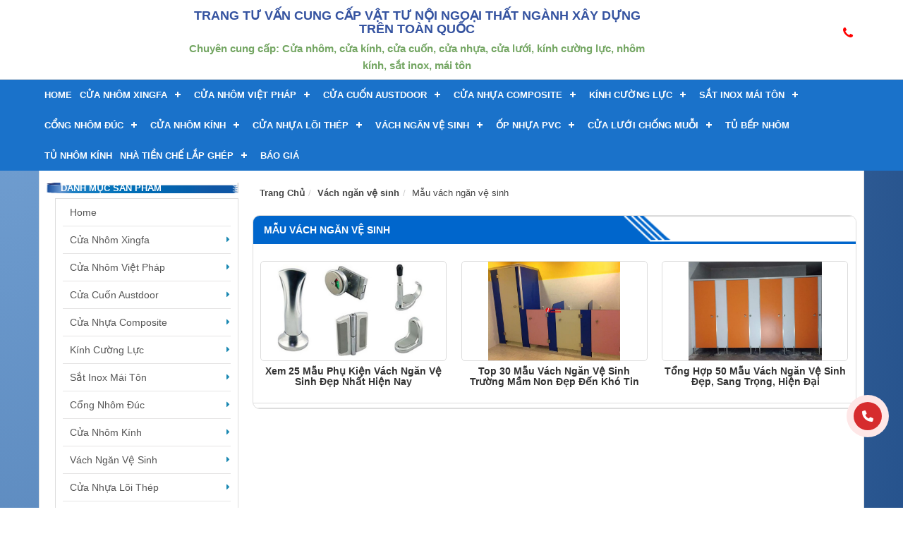

--- FILE ---
content_type: text/html; charset=UTF-8
request_url: https://webnoithat.net/vach-ngan-ve-sinh/mau-vach-ngan-ve-sinh
body_size: 16725
content:
<!DOCTYPE html>
<!-- saved from url=(0033)#/ -->
<html lang="vi" prefix="og: https://ogp.me/ns#" >
<head>
	<script type="application/ld+json">
{
  "@context": "https://schema.org",
  "@type": "HomeAndConstructionBusiness",
  "name": "Web Nội Thất",
  "alternateName": "Chuyên cung cấp nội ngoại thất xây dựng",
  "@id": "https://webnoithat.net/",
  "logo": "https://webnoithat.net/wp-content/uploads/2020/09/logo-webnoithat.jpg",
  "image": "https://webnoithat.net/wp-content/uploads/2020/09/logo-webnoithat.jpg",
  "description": "Web Nội Thất là trang cung cấp thông tin về ngành vật liệu nội ngoại thất của ngành xây dựng công trình. Chuyên gia tư vấn, cung cấp, thi công, nội ngoại thất xây dựng.",
  "hasMap": "https://www.google.com/maps/place/Web+N%E1%BB%99i+Th%E1%BA%A5t+-+Chuy%C3%AAn+cung+c%E1%BA%A5p+n%E1%BB%99i+ngo%E1%BA%A1i+th%E1%BA%A5t+x%C3%A2y+d%E1%BB%B1ng/@20.9589764,105.7625598,17z/data=!3m1!4b1!4m5!3m4!1s0x0:0xf5917217ba9ddbcf!8m2!3d20.9589764!4d105.7647485",	
  "url": "https://webnoithat.net/",
  "telephone": "0982275295",
  "priceRange": "100000VND-500000000VND",
  "address": {
    "@type": "PostalAddress",
    "streetAddress": "16 Liền kề 11, Khu đô thị Văn Khê, Hà Đông, Hà Nội",
    "addressLocality": "Hà Đông",
	"addressRegion": "Hà Nội",
    "postalCode": "100000",
    "addressCountry": "Việt Nam"
  },
  "geo": {
    "@type": "GeoCoordinates",
    "latitude": 20.9589764,
    "longitude": 105.7625598
  },
  "openingHoursSpecification": {
    "@type": "OpeningHoursSpecification",
    "dayOfWeek": [
      "Monday",
      "Tuesday",
      "Wednesday",
      "Thursday",
      "Friday",
      "Saturday",
      "Sunday"
    ],
    "opens": "00:00",
    "closes": "23:59"
  },
  "sameAs": [
    "https://www.facebook.com/webnoithat.net",
    "https://twitter.com/webnoithatt",
	"https://www.linkedin.com/in/webnoithat",
	"https://www.pinterest.com/webnoithat",
	"https://webnoithat.tumblr.com/",
	"https://soundcloud.com/webnoithat",
	"https://www.youtube.com/channel/UC8g66tJC_51eS3RjXRpVWhQ",
    "https://sites.google.com/site/webnoithatt/",
	"https://webnoithatt.blogspot.com/",
	"https://ello.co/webnoithat",
	"https://webnoithat.business.site/",
	"https://webnoithat.weebly.com/"
  ]
}
</script>
    <meta charset="UTF-8">
    <script async src="https://www.googletagmanager.com/gtag/js?id=UA-131414850-1"></script>
<script>
  window.dataLayer = window.dataLayer || [];
  function gtag(){dataLayer.push(arguments);}
  gtag('js', new Date());

  gtag('config', 'UA-131414850-1');
</script>
<!-- Global site tag (gtag.js) - Google Analytics -->
<script async src="https://www.googletagmanager.com/gtag/js?id=UA-149382862-1"></script>
<script>
  window.dataLayer = window.dataLayer || [];
  function gtag(){dataLayer.push(arguments);}
  gtag('js', new Date());

  gtag('config', 'UA-149382862-1');
</script>


    
    <title>Mẫu vách ngăn vệ sinh</title>
    <meta name="viewport" content="width=device-width, initial-scale=1.0, maximum-scale=1.0, user-scalable=no">
    <link rel="profile" href="https://gmpg.org/xfn/11">
    <link rel="pingback" href="https://webnoithat.net/xmlrpc.php">
    <!-- / Yoast SEO plugin. -->
    
<!-- Tối ưu hóa công cụ tìm kiếm bởi Rank Math PRO - https://rankmath.com/ -->
<meta name="description" content="[bictweb.vn menu=&quot; vach-ngan-ve-sinh&quot;]"/>
<meta name="robots" content="follow, index, max-snippet:-1, max-video-preview:-1, max-image-preview:large"/>
<link rel="canonical" href="https://webnoithat.net/vach-ngan-ve-sinh/mau-vach-ngan-ve-sinh" />
<meta property="og:locale" content="vi_VN" />
<meta property="og:type" content="article" />
<meta property="og:title" content="Mẫu vách ngăn vệ sinh" />
<meta property="og:description" content="[bictweb.vn menu=&quot; vach-ngan-ve-sinh&quot;]" />
<meta property="og:url" content="https://webnoithat.net/vach-ngan-ve-sinh/mau-vach-ngan-ve-sinh" />
<meta property="og:site_name" content="Web Nội Thất - Chuyên Cung Cấp Nội Ngoại Thất Ngành Xây Dựng" />
<meta name="twitter:card" content="summary_large_image" />
<meta name="twitter:title" content="Mẫu vách ngăn vệ sinh" />
<meta name="twitter:description" content="[bictweb.vn menu=&quot; vach-ngan-ve-sinh&quot;]" />
<!-- /Plugin SEO WordPress Rank Math -->

<link rel='dns-prefetch' href='//www.googletagmanager.com' />
<link rel="alternate" type="application/rss+xml" title="Dòng thông tin Web Nội Thất - Chuyên Cung Cấp Nội Ngoại Thất Ngành Xây Dựng &raquo;" href="https://webnoithat.net/feed" />
<link rel="alternate" type="application/rss+xml" title="Dòng phản hồi Web Nội Thất - Chuyên Cung Cấp Nội Ngoại Thất Ngành Xây Dựng &raquo;" href="https://webnoithat.net/comments/feed" />
<link rel="alternate" type="application/rss+xml" title="Dòng thông tin chuyên mục Web Nội Thất - Chuyên Cung Cấp Nội Ngoại Thất Ngành Xây Dựng &raquo; Mẫu vách ngăn vệ sinh" href="https://webnoithat.net/vach-ngan-ve-sinh/mau-vach-ngan-ve-sinh/feed" />
<script type="text/javascript">
/* <![CDATA[ */
window._wpemojiSettings = {"baseUrl":"https:\/\/s.w.org\/images\/core\/emoji\/14.0.0\/72x72\/","ext":".png","svgUrl":"https:\/\/s.w.org\/images\/core\/emoji\/14.0.0\/svg\/","svgExt":".svg","source":{"concatemoji":"https:\/\/webnoithat.net\/wp-includes\/js\/wp-emoji-release.min.js?ver=6.4.7"}};
/*! This file is auto-generated */
!function(i,n){var o,s,e;function c(e){try{var t={supportTests:e,timestamp:(new Date).valueOf()};sessionStorage.setItem(o,JSON.stringify(t))}catch(e){}}function p(e,t,n){e.clearRect(0,0,e.canvas.width,e.canvas.height),e.fillText(t,0,0);var t=new Uint32Array(e.getImageData(0,0,e.canvas.width,e.canvas.height).data),r=(e.clearRect(0,0,e.canvas.width,e.canvas.height),e.fillText(n,0,0),new Uint32Array(e.getImageData(0,0,e.canvas.width,e.canvas.height).data));return t.every(function(e,t){return e===r[t]})}function u(e,t,n){switch(t){case"flag":return n(e,"\ud83c\udff3\ufe0f\u200d\u26a7\ufe0f","\ud83c\udff3\ufe0f\u200b\u26a7\ufe0f")?!1:!n(e,"\ud83c\uddfa\ud83c\uddf3","\ud83c\uddfa\u200b\ud83c\uddf3")&&!n(e,"\ud83c\udff4\udb40\udc67\udb40\udc62\udb40\udc65\udb40\udc6e\udb40\udc67\udb40\udc7f","\ud83c\udff4\u200b\udb40\udc67\u200b\udb40\udc62\u200b\udb40\udc65\u200b\udb40\udc6e\u200b\udb40\udc67\u200b\udb40\udc7f");case"emoji":return!n(e,"\ud83e\udef1\ud83c\udffb\u200d\ud83e\udef2\ud83c\udfff","\ud83e\udef1\ud83c\udffb\u200b\ud83e\udef2\ud83c\udfff")}return!1}function f(e,t,n){var r="undefined"!=typeof WorkerGlobalScope&&self instanceof WorkerGlobalScope?new OffscreenCanvas(300,150):i.createElement("canvas"),a=r.getContext("2d",{willReadFrequently:!0}),o=(a.textBaseline="top",a.font="600 32px Arial",{});return e.forEach(function(e){o[e]=t(a,e,n)}),o}function t(e){var t=i.createElement("script");t.src=e,t.defer=!0,i.head.appendChild(t)}"undefined"!=typeof Promise&&(o="wpEmojiSettingsSupports",s=["flag","emoji"],n.supports={everything:!0,everythingExceptFlag:!0},e=new Promise(function(e){i.addEventListener("DOMContentLoaded",e,{once:!0})}),new Promise(function(t){var n=function(){try{var e=JSON.parse(sessionStorage.getItem(o));if("object"==typeof e&&"number"==typeof e.timestamp&&(new Date).valueOf()<e.timestamp+604800&&"object"==typeof e.supportTests)return e.supportTests}catch(e){}return null}();if(!n){if("undefined"!=typeof Worker&&"undefined"!=typeof OffscreenCanvas&&"undefined"!=typeof URL&&URL.createObjectURL&&"undefined"!=typeof Blob)try{var e="postMessage("+f.toString()+"("+[JSON.stringify(s),u.toString(),p.toString()].join(",")+"));",r=new Blob([e],{type:"text/javascript"}),a=new Worker(URL.createObjectURL(r),{name:"wpTestEmojiSupports"});return void(a.onmessage=function(e){c(n=e.data),a.terminate(),t(n)})}catch(e){}c(n=f(s,u,p))}t(n)}).then(function(e){for(var t in e)n.supports[t]=e[t],n.supports.everything=n.supports.everything&&n.supports[t],"flag"!==t&&(n.supports.everythingExceptFlag=n.supports.everythingExceptFlag&&n.supports[t]);n.supports.everythingExceptFlag=n.supports.everythingExceptFlag&&!n.supports.flag,n.DOMReady=!1,n.readyCallback=function(){n.DOMReady=!0}}).then(function(){return e}).then(function(){var e;n.supports.everything||(n.readyCallback(),(e=n.source||{}).concatemoji?t(e.concatemoji):e.wpemoji&&e.twemoji&&(t(e.twemoji),t(e.wpemoji)))}))}((window,document),window._wpemojiSettings);
/* ]]> */
</script>
<style id='wp-emoji-styles-inline-css' type='text/css'>

	img.wp-smiley, img.emoji {
		display: inline !important;
		border: none !important;
		box-shadow: none !important;
		height: 1em !important;
		width: 1em !important;
		margin: 0 0.07em !important;
		vertical-align: -0.1em !important;
		background: none !important;
		padding: 0 !important;
	}
</style>
<link rel='stylesheet' id='wp-block-library-css' href='https://webnoithat.net/wp-includes/css/dist/block-library/style.min.css?ver=6.4.7' type='text/css' media='all' />
<style id='classic-theme-styles-inline-css' type='text/css'>
/*! This file is auto-generated */
.wp-block-button__link{color:#fff;background-color:#32373c;border-radius:9999px;box-shadow:none;text-decoration:none;padding:calc(.667em + 2px) calc(1.333em + 2px);font-size:1.125em}.wp-block-file__button{background:#32373c;color:#fff;text-decoration:none}
</style>
<style id='global-styles-inline-css' type='text/css'>
body{--wp--preset--color--black: #000000;--wp--preset--color--cyan-bluish-gray: #abb8c3;--wp--preset--color--white: #ffffff;--wp--preset--color--pale-pink: #f78da7;--wp--preset--color--vivid-red: #cf2e2e;--wp--preset--color--luminous-vivid-orange: #ff6900;--wp--preset--color--luminous-vivid-amber: #fcb900;--wp--preset--color--light-green-cyan: #7bdcb5;--wp--preset--color--vivid-green-cyan: #00d084;--wp--preset--color--pale-cyan-blue: #8ed1fc;--wp--preset--color--vivid-cyan-blue: #0693e3;--wp--preset--color--vivid-purple: #9b51e0;--wp--preset--gradient--vivid-cyan-blue-to-vivid-purple: linear-gradient(135deg,rgba(6,147,227,1) 0%,rgb(155,81,224) 100%);--wp--preset--gradient--light-green-cyan-to-vivid-green-cyan: linear-gradient(135deg,rgb(122,220,180) 0%,rgb(0,208,130) 100%);--wp--preset--gradient--luminous-vivid-amber-to-luminous-vivid-orange: linear-gradient(135deg,rgba(252,185,0,1) 0%,rgba(255,105,0,1) 100%);--wp--preset--gradient--luminous-vivid-orange-to-vivid-red: linear-gradient(135deg,rgba(255,105,0,1) 0%,rgb(207,46,46) 100%);--wp--preset--gradient--very-light-gray-to-cyan-bluish-gray: linear-gradient(135deg,rgb(238,238,238) 0%,rgb(169,184,195) 100%);--wp--preset--gradient--cool-to-warm-spectrum: linear-gradient(135deg,rgb(74,234,220) 0%,rgb(151,120,209) 20%,rgb(207,42,186) 40%,rgb(238,44,130) 60%,rgb(251,105,98) 80%,rgb(254,248,76) 100%);--wp--preset--gradient--blush-light-purple: linear-gradient(135deg,rgb(255,206,236) 0%,rgb(152,150,240) 100%);--wp--preset--gradient--blush-bordeaux: linear-gradient(135deg,rgb(254,205,165) 0%,rgb(254,45,45) 50%,rgb(107,0,62) 100%);--wp--preset--gradient--luminous-dusk: linear-gradient(135deg,rgb(255,203,112) 0%,rgb(199,81,192) 50%,rgb(65,88,208) 100%);--wp--preset--gradient--pale-ocean: linear-gradient(135deg,rgb(255,245,203) 0%,rgb(182,227,212) 50%,rgb(51,167,181) 100%);--wp--preset--gradient--electric-grass: linear-gradient(135deg,rgb(202,248,128) 0%,rgb(113,206,126) 100%);--wp--preset--gradient--midnight: linear-gradient(135deg,rgb(2,3,129) 0%,rgb(40,116,252) 100%);--wp--preset--font-size--small: 13px;--wp--preset--font-size--medium: 20px;--wp--preset--font-size--large: 36px;--wp--preset--font-size--x-large: 42px;--wp--preset--spacing--20: 0.44rem;--wp--preset--spacing--30: 0.67rem;--wp--preset--spacing--40: 1rem;--wp--preset--spacing--50: 1.5rem;--wp--preset--spacing--60: 2.25rem;--wp--preset--spacing--70: 3.38rem;--wp--preset--spacing--80: 5.06rem;--wp--preset--shadow--natural: 6px 6px 9px rgba(0, 0, 0, 0.2);--wp--preset--shadow--deep: 12px 12px 50px rgba(0, 0, 0, 0.4);--wp--preset--shadow--sharp: 6px 6px 0px rgba(0, 0, 0, 0.2);--wp--preset--shadow--outlined: 6px 6px 0px -3px rgba(255, 255, 255, 1), 6px 6px rgba(0, 0, 0, 1);--wp--preset--shadow--crisp: 6px 6px 0px rgba(0, 0, 0, 1);}:where(.is-layout-flex){gap: 0.5em;}:where(.is-layout-grid){gap: 0.5em;}body .is-layout-flow > .alignleft{float: left;margin-inline-start: 0;margin-inline-end: 2em;}body .is-layout-flow > .alignright{float: right;margin-inline-start: 2em;margin-inline-end: 0;}body .is-layout-flow > .aligncenter{margin-left: auto !important;margin-right: auto !important;}body .is-layout-constrained > .alignleft{float: left;margin-inline-start: 0;margin-inline-end: 2em;}body .is-layout-constrained > .alignright{float: right;margin-inline-start: 2em;margin-inline-end: 0;}body .is-layout-constrained > .aligncenter{margin-left: auto !important;margin-right: auto !important;}body .is-layout-constrained > :where(:not(.alignleft):not(.alignright):not(.alignfull)){max-width: var(--wp--style--global--content-size);margin-left: auto !important;margin-right: auto !important;}body .is-layout-constrained > .alignwide{max-width: var(--wp--style--global--wide-size);}body .is-layout-flex{display: flex;}body .is-layout-flex{flex-wrap: wrap;align-items: center;}body .is-layout-flex > *{margin: 0;}body .is-layout-grid{display: grid;}body .is-layout-grid > *{margin: 0;}:where(.wp-block-columns.is-layout-flex){gap: 2em;}:where(.wp-block-columns.is-layout-grid){gap: 2em;}:where(.wp-block-post-template.is-layout-flex){gap: 1.25em;}:where(.wp-block-post-template.is-layout-grid){gap: 1.25em;}.has-black-color{color: var(--wp--preset--color--black) !important;}.has-cyan-bluish-gray-color{color: var(--wp--preset--color--cyan-bluish-gray) !important;}.has-white-color{color: var(--wp--preset--color--white) !important;}.has-pale-pink-color{color: var(--wp--preset--color--pale-pink) !important;}.has-vivid-red-color{color: var(--wp--preset--color--vivid-red) !important;}.has-luminous-vivid-orange-color{color: var(--wp--preset--color--luminous-vivid-orange) !important;}.has-luminous-vivid-amber-color{color: var(--wp--preset--color--luminous-vivid-amber) !important;}.has-light-green-cyan-color{color: var(--wp--preset--color--light-green-cyan) !important;}.has-vivid-green-cyan-color{color: var(--wp--preset--color--vivid-green-cyan) !important;}.has-pale-cyan-blue-color{color: var(--wp--preset--color--pale-cyan-blue) !important;}.has-vivid-cyan-blue-color{color: var(--wp--preset--color--vivid-cyan-blue) !important;}.has-vivid-purple-color{color: var(--wp--preset--color--vivid-purple) !important;}.has-black-background-color{background-color: var(--wp--preset--color--black) !important;}.has-cyan-bluish-gray-background-color{background-color: var(--wp--preset--color--cyan-bluish-gray) !important;}.has-white-background-color{background-color: var(--wp--preset--color--white) !important;}.has-pale-pink-background-color{background-color: var(--wp--preset--color--pale-pink) !important;}.has-vivid-red-background-color{background-color: var(--wp--preset--color--vivid-red) !important;}.has-luminous-vivid-orange-background-color{background-color: var(--wp--preset--color--luminous-vivid-orange) !important;}.has-luminous-vivid-amber-background-color{background-color: var(--wp--preset--color--luminous-vivid-amber) !important;}.has-light-green-cyan-background-color{background-color: var(--wp--preset--color--light-green-cyan) !important;}.has-vivid-green-cyan-background-color{background-color: var(--wp--preset--color--vivid-green-cyan) !important;}.has-pale-cyan-blue-background-color{background-color: var(--wp--preset--color--pale-cyan-blue) !important;}.has-vivid-cyan-blue-background-color{background-color: var(--wp--preset--color--vivid-cyan-blue) !important;}.has-vivid-purple-background-color{background-color: var(--wp--preset--color--vivid-purple) !important;}.has-black-border-color{border-color: var(--wp--preset--color--black) !important;}.has-cyan-bluish-gray-border-color{border-color: var(--wp--preset--color--cyan-bluish-gray) !important;}.has-white-border-color{border-color: var(--wp--preset--color--white) !important;}.has-pale-pink-border-color{border-color: var(--wp--preset--color--pale-pink) !important;}.has-vivid-red-border-color{border-color: var(--wp--preset--color--vivid-red) !important;}.has-luminous-vivid-orange-border-color{border-color: var(--wp--preset--color--luminous-vivid-orange) !important;}.has-luminous-vivid-amber-border-color{border-color: var(--wp--preset--color--luminous-vivid-amber) !important;}.has-light-green-cyan-border-color{border-color: var(--wp--preset--color--light-green-cyan) !important;}.has-vivid-green-cyan-border-color{border-color: var(--wp--preset--color--vivid-green-cyan) !important;}.has-pale-cyan-blue-border-color{border-color: var(--wp--preset--color--pale-cyan-blue) !important;}.has-vivid-cyan-blue-border-color{border-color: var(--wp--preset--color--vivid-cyan-blue) !important;}.has-vivid-purple-border-color{border-color: var(--wp--preset--color--vivid-purple) !important;}.has-vivid-cyan-blue-to-vivid-purple-gradient-background{background: var(--wp--preset--gradient--vivid-cyan-blue-to-vivid-purple) !important;}.has-light-green-cyan-to-vivid-green-cyan-gradient-background{background: var(--wp--preset--gradient--light-green-cyan-to-vivid-green-cyan) !important;}.has-luminous-vivid-amber-to-luminous-vivid-orange-gradient-background{background: var(--wp--preset--gradient--luminous-vivid-amber-to-luminous-vivid-orange) !important;}.has-luminous-vivid-orange-to-vivid-red-gradient-background{background: var(--wp--preset--gradient--luminous-vivid-orange-to-vivid-red) !important;}.has-very-light-gray-to-cyan-bluish-gray-gradient-background{background: var(--wp--preset--gradient--very-light-gray-to-cyan-bluish-gray) !important;}.has-cool-to-warm-spectrum-gradient-background{background: var(--wp--preset--gradient--cool-to-warm-spectrum) !important;}.has-blush-light-purple-gradient-background{background: var(--wp--preset--gradient--blush-light-purple) !important;}.has-blush-bordeaux-gradient-background{background: var(--wp--preset--gradient--blush-bordeaux) !important;}.has-luminous-dusk-gradient-background{background: var(--wp--preset--gradient--luminous-dusk) !important;}.has-pale-ocean-gradient-background{background: var(--wp--preset--gradient--pale-ocean) !important;}.has-electric-grass-gradient-background{background: var(--wp--preset--gradient--electric-grass) !important;}.has-midnight-gradient-background{background: var(--wp--preset--gradient--midnight) !important;}.has-small-font-size{font-size: var(--wp--preset--font-size--small) !important;}.has-medium-font-size{font-size: var(--wp--preset--font-size--medium) !important;}.has-large-font-size{font-size: var(--wp--preset--font-size--large) !important;}.has-x-large-font-size{font-size: var(--wp--preset--font-size--x-large) !important;}
.wp-block-navigation a:where(:not(.wp-element-button)){color: inherit;}
:where(.wp-block-post-template.is-layout-flex){gap: 1.25em;}:where(.wp-block-post-template.is-layout-grid){gap: 1.25em;}
:where(.wp-block-columns.is-layout-flex){gap: 2em;}:where(.wp-block-columns.is-layout-grid){gap: 2em;}
.wp-block-pullquote{font-size: 1.5em;line-height: 1.6;}
</style>
<link rel='stylesheet' id='flat-ct-css' href='https://webnoithat.net/wp-content/plugins/bictweb-ct/assets/css/flat-ct.css?ver=1.0.0' type='text/css' media='all' />
<link rel='stylesheet' id='contact-form-7-css' href='https://webnoithat.net/wp-content/plugins/contact-form-7/includes/css/styles.css?ver=4.6.1' type='text/css' media='all' />
<link rel='stylesheet' id='wp-faq-schema-jquery-ui-css' href='https://webnoithat.net/wp-content/plugins/faq-schema-for-pages-and-posts//css/jquery-ui.css?ver=2.0.0' type='text/css' media='all' />
<link rel='stylesheet' id='toc-screen-css' href='https://webnoithat.net/wp-content/plugins/table-of-contents-plus/screen.min.css?ver=2106' type='text/css' media='all' />
<link rel='stylesheet' id='dashicons-css' href='https://webnoithat.net/wp-includes/css/dashicons.min.css?ver=6.4.7' type='text/css' media='all' />
<link rel='stylesheet' id='style-bootstrap-min-css' href='https://webnoithat.net/wp-content/themes/fordcar_3/bootstrap/css/bootstrap.min.css?ver=6.4.7' type='text/css' media='all' />
<link rel='stylesheet' id='style-autoptimize-1-css' href='https://webnoithat.net/wp-content/themes/fordcar_3/css/autoptimize_1.css?ver=6.4.7' type='text/css' media='all' />
<link rel='stylesheet' id='style-autoptimize-2-css' href='https://webnoithat.net/wp-content/themes/fordcar_3/css/autoptimize_2.css?ver=6.4.7' type='text/css' media='all' />
<link rel='stylesheet' id='style-autoptimize-3-css' href='https://webnoithat.net/wp-content/themes/fordcar_3/css/autoptimize_3.css?ver=6.4.7' type='text/css' media='all' />
<link rel='stylesheet' id='style-font-awesome-min-css' href='https://webnoithat.net/wp-content/themes/fordcar_3/bootstrap/css/font-awesome.min.css?ver=6.4.7' type='text/css' media='all' />
<link rel='stylesheet' id='style-mystyle-css' href='https://webnoithat.net/wp-content/themes/fordcar_3/css/mystyle.css?ver=6.4.7' type='text/css' media='all' />
<link rel='stylesheet' id='style-style-css' href='https://webnoithat.net/wp-content/themes/fordcar_3/style.css?ver=6.4.7' type='text/css' media='all' />
<link rel='stylesheet' id='addtoany-css' href='https://webnoithat.net/wp-content/plugins/add-to-any/addtoany.min.css?ver=1.15' type='text/css' media='all' />
<script type="text/javascript" src="https://webnoithat.net/wp-includes/js/jquery/jquery.min.js?ver=3.7.1" id="jquery-core-js"></script>
<script type="text/javascript" src="https://webnoithat.net/wp-includes/js/jquery/jquery-migrate.min.js?ver=3.4.1" id="jquery-migrate-js"></script>
<script type="text/javascript" src="https://webnoithat.net/wp-content/plugins/add-to-any/addtoany.min.js?ver=1.1" id="addtoany-js"></script>
<script type="text/javascript" id="mataive-js-extra">
/* <![CDATA[ */
var load_content_laymatai = {"ajax_url":"https:\/\/webnoithat.net\/wp-admin\/admin-ajax.php","security":"a174987ead"};
var load_content_error = {"ajax_url":"https:\/\/webnoithat.net\/wp-admin\/admin-ajax.php","security":"d17ee8f9f3"};
var load_content_download = {"ajax_url":"https:\/\/webnoithat.net\/wp-admin\/admin-ajax.php","security":"98436aafbd"};
/* ]]> */
</script>
<script type="text/javascript" src="https://webnoithat.net/wp-content/plugins/download-seo/assets/js/custom_seo.js?ver=6.4.7" id="mataive-js"></script>
<script type="text/javascript" src="https://webnoithat.net/wp-content/themes/fordcar_3/bootstrap/js/jquery.js?ver=6.4.7" id="script-jquery-js"></script>
<script type="text/javascript" src="https://webnoithat.net/wp-content/themes/fordcar_3/bootstrap/js/bootstrap.min.js?ver=6.4.7" id="script-bootstrap-min-js"></script>
<script type="text/javascript" src="https://webnoithat.net/wp-content/themes/fordcar_3/jquery.js?ver=6.4.7" id="script-myjquery-js"></script>

<!-- Đoạn mã Google tag (gtag.js) được thêm bởi Site Kit -->
<!-- Đoạn mã Google Analytics được thêm bởi Site Kit -->
<script type="text/javascript" src="https://www.googletagmanager.com/gtag/js?id=GT-KFGFXXKQ" id="google_gtagjs-js" async></script>
<script type="text/javascript" id="google_gtagjs-js-after">
/* <![CDATA[ */
window.dataLayer = window.dataLayer || [];function gtag(){dataLayer.push(arguments);}
gtag("set","linker",{"domains":["webnoithat.net"]});
gtag("js", new Date());
gtag("set", "developer_id.dZTNiMT", true);
gtag("config", "GT-KFGFXXKQ");
 window._googlesitekit = window._googlesitekit || {}; window._googlesitekit.throttledEvents = []; window._googlesitekit.gtagEvent = (name, data) => { var key = JSON.stringify( { name, data } ); if ( !! window._googlesitekit.throttledEvents[ key ] ) { return; } window._googlesitekit.throttledEvents[ key ] = true; setTimeout( () => { delete window._googlesitekit.throttledEvents[ key ]; }, 5 ); gtag( "event", name, { ...data, event_source: "site-kit" } ); }; 
/* ]]> */
</script>
<script type="text/javascript" src="https://webnoithat.net/wp-content/plugins/easy-logo-slider/js/jquery.jcarousel.min.js?ver=6.4.7" id="jquery_jcarousel_min-js"></script>
<script type="text/javascript" src="https://webnoithat.net/wp-content/plugins/easy-logo-slider/js/jcarousel.responsive.js?ver=6.4.7" id="jcarousel_responsive-js"></script>
<link rel="https://api.w.org/" href="https://webnoithat.net/wp-json/" /><link rel="alternate" type="application/json" href="https://webnoithat.net/wp-json/wp/v2/categories/966" /><link rel="EditURI" type="application/rsd+xml" title="RSD" href="https://webnoithat.net/xmlrpc.php?rsd" />
<meta name="generator" content="WordPress 6.4.7" />

<script data-cfasync="false">
window.a2a_config=window.a2a_config||{};a2a_config.callbacks=[];a2a_config.overlays=[];a2a_config.templates={};a2a_localize = {
	Share: "Share",
	Save: "Save",
	Subscribe: "Subscribe",
	Email: "Email",
	Bookmark: "Bookmark",
	ShowAll: "Show all",
	ShowLess: "Show less",
	FindServices: "Find service(s)",
	FindAnyServiceToAddTo: "Instantly find any service to add to",
	PoweredBy: "Powered by",
	ShareViaEmail: "Share via email",
	SubscribeViaEmail: "Subscribe via email",
	BookmarkInYourBrowser: "Bookmark in your browser",
	BookmarkInstructions: "Press Ctrl+D or \u2318+D to bookmark this page",
	AddToYourFavorites: "Add to your favorites",
	SendFromWebOrProgram: "Send from any email address or email program",
	EmailProgram: "Email program",
	More: "More&#8230;",
	ThanksForSharing: "Thanks for sharing!",
	ThanksForFollowing: "Thanks for following!"
};

(function(d,s,a,b){a=d.createElement(s);b=d.getElementsByTagName(s)[0];a.async=1;a.src="https://static.addtoany.com/menu/page.js";b.parentNode.insertBefore(a,b);})(document,"script");
</script>
<meta name="generator" content="Site Kit by Google 1.170.0" /><style type="text/css">div#toc_container ul li {font-size: 105%;}</style><script type="text/javascript" id="google_gtagjs" src="https://www.googletagmanager.com/gtag/js?id=G-TMG5YG5CNQ" async="async"></script>
<script type="text/javascript" id="google_gtagjs-inline">
/* <![CDATA[ */
window.dataLayer = window.dataLayer || [];function gtag(){dataLayer.push(arguments);}gtag('js', new Date());gtag('config', 'G-TMG5YG5CNQ', {} );
/* ]]> */
</script>
<link rel="icon" href="https://webnoithat.net/wp-content/uploads/2020/09/cropped-logo-webnoithat-32x32.jpg" sizes="32x32" />
<link rel="icon" href="https://webnoithat.net/wp-content/uploads/2020/09/cropped-logo-webnoithat-192x192.jpg" sizes="192x192" />
<link rel="apple-touch-icon" href="https://webnoithat.net/wp-content/uploads/2020/09/cropped-logo-webnoithat-180x180.jpg" />
<meta name="msapplication-TileImage" content="https://webnoithat.net/wp-content/uploads/2020/09/cropped-logo-webnoithat-270x270.jpg" />
<style type="text/css">/** Mega Menu CSS: fs **/</style>
	
	<!-- Google Tag Manager -->
<script>(function(w,d,s,l,i){w[l]=w[l]||[];w[l].push({'gtm.start':
new Date().getTime(),event:'gtm.js'});var f=d.getElementsByTagName(s)[0],
j=d.createElement(s),dl=l!='dataLayer'?'&l='+l:'';j.async=true;j.src=
'https://www.googletagmanager.com/gtm.js?id='+i+dl;f.parentNode.insertBefore(j,f);
})(window,document,'script','dataLayer','GTM-TP9NRN3');</script>
<!-- End Google Tag Manager -->
	
</head>
<body class="archive category category-mau-vach-ngan-ve-sinh category-966">

		
	<!-- Google Tag Manager (noscript) -->
<noscript><iframe src="https://www.googletagmanager.com/ns.html?id=GTM-TP9NRN3"
height="0" width="0" style="display:none;visibility:hidden"></iframe></noscript>
<!-- End Google Tag Manager (noscript) -->
	
    <div class="site-container">
        <div id="top-header">
            <div class="container">
                <div class="imgbanner col-md-2 col-sm-3 col-xs-12 no-padding">
                                    </div>
                <div class="info-company col-md-7 col-sm-7 col-xs-12 no-padding">
                    <div class="text">			<div class="textwidget"><h3>Trang tư vấn cung cấp vật tư nội ngoại thất ngành xây dựng trên toàn quốc</h3>

<p style="font-size: 18px !important;"><b></b></p>
<p></p>
<p>Chuyên cung cấp: Cửa nhôm, cửa kính, cửa cuốn, cửa nhựa, cửa lưới, kính cường lực, nhôm kính, sắt inox, mái tôn</p>
</div>
		</div>                </div>
                <div class="support-phone col-md-3 col-sm-2 hidden-xs">
                    <div class="hot-line">			<div class="textwidget"><a href="tel:"><span id="hotphone"><i class="fa fa-phone"></i></span></a></div>
		</div>                </div>
            </div>
        </div>
        <header class="site-header" role="banner"  >
            <div class="container">
                <div id='cssmenu'>
                <ul>
                  <li id="menu-item-24" class="menu-item menu-item-type-custom menu-item-object-custom menu-item-home menu-item-24"><a href="https://webnoithat.net/">Home</a></li>
<li id="menu-item-2167" class="menu-item menu-item-type-custom menu-item-object-custom menu-item-has-children menu-item-2167"><a href="https://webnoithat.net/nhom-xingfa">Cửa Nhôm Xingfa</a>
<ul class="sub-menu">
	<li id="menu-item-2201" class="menu-item menu-item-type-custom menu-item-object-custom menu-item-2201"><a href="https://webnoithat.net/nhom-xingfa/bao-gia-cua-nhom-xingfa">Báo Giá Cửa Nhôm Xingfa</a></li>
	<li id="menu-item-2202" class="menu-item menu-item-type-custom menu-item-object-custom menu-item-2202"><a href="https://webnoithat.net/nhom-xingfa/san-pham-cua-nhom-xingfa">Sản Phẩm Cửa Nhôm Xingfa</a></li>
	<li id="menu-item-2203" class="menu-item menu-item-type-custom menu-item-object-custom menu-item-2203"><a href="https://webnoithat.net/nhom-xingfa/mau-cua-nhom-xingfa">Mẫu Cửa Nhôm Xingfa Đẹp</a></li>
</ul>
</li>
<li id="menu-item-2166" class="menu-item menu-item-type-custom menu-item-object-custom menu-item-has-children menu-item-2166"><a href="https://webnoithat.net/cua-nhom">Cửa Nhôm Việt Pháp</a>
<ul class="sub-menu">
	<li id="menu-item-2192" class="menu-item menu-item-type-custom menu-item-object-custom menu-item-2192"><a href="https://webnoithat.net/cua-nhom/bao-gia-nhom-kinh-cao-cap">Báo Giá Cửa Nhôm Việt Pháp</a></li>
	<li id="menu-item-2193" class="menu-item menu-item-type-custom menu-item-object-custom menu-item-2193"><a href="https://webnoithat.net/cua-nhom/san-pham-nhom-cao-cap">Sản Phẩm Cửa Nhôm Việt Pháp</a></li>
	<li id="menu-item-2194" class="menu-item menu-item-type-custom menu-item-object-custom menu-item-2194"><a href="https://webnoithat.net/cua-nhom/mau-nhom-kinh-cao-cap">Mẫu Cửa Nhôm Việt Pháp Đẹp</a></li>
</ul>
</li>
<li id="menu-item-2164" class="menu-item menu-item-type-custom menu-item-object-custom menu-item-has-children menu-item-2164"><a href="https://webnoithat.net/cua-cuon">Cửa Cuốn Austdoor</a>
<ul class="sub-menu">
	<li id="menu-item-2173" class="menu-item menu-item-type-custom menu-item-object-custom menu-item-2173"><a href="https://webnoithat.net/cua-cuon/cua-cuon-tam-lien">Cửa Cuốn Tấm Liền</a></li>
	<li id="menu-item-2182" class="menu-item menu-item-type-custom menu-item-object-custom menu-item-2182"><a href="https://webnoithat.net/cua-cuon/cua-cuon-khe-thoang">Cửa cuốn Khe Thoáng</a></li>
	<li id="menu-item-2183" class="menu-item menu-item-type-custom menu-item-object-custom menu-item-2183"><a href="https://webnoithat.net/cua-cuon/cua-cuon-xuyen-sang">Cửa Cuốn Xuyên Sáng</a></li>
	<li id="menu-item-2184" class="menu-item menu-item-type-custom menu-item-object-custom menu-item-2184"><a href="https://webnoithat.net/cua-cuon/cua-cuon-the-he-moi">Cửa Cuốn Thế Hệ Mới</a></li>
	<li id="menu-item-2185" class="menu-item menu-item-type-custom menu-item-object-custom menu-item-2185"><a href="https://webnoithat.net/cua-cuon/cua-cuon-chuyen-dung">Cửa Cuốn Chuyên Dụng</a></li>
</ul>
</li>
<li id="menu-item-16595" class="menu-item menu-item-type-custom menu-item-object-custom menu-item-has-children menu-item-16595"><a href="https://webnoithat.net/cua-composite">Cửa Nhựa Composite</a>
<ul class="sub-menu">
	<li id="menu-item-16597" class="menu-item menu-item-type-custom menu-item-object-custom menu-item-16597"><a href="https://webnoithat.net/cua-composite/bao-gia-cua-composite">Báo Giá Cửa Nhựa Composite</a></li>
	<li id="menu-item-16599" class="menu-item menu-item-type-custom menu-item-object-custom menu-item-16599"><a href="https://webnoithat.net/cua-composite/san-pham-cua-composite">Sản Phẩm Cửa Nhựa Composite</a></li>
	<li id="menu-item-16598" class="menu-item menu-item-type-custom menu-item-object-custom menu-item-16598"><a href="https://webnoithat.net/cua-composite/mau-cua-composite">Mẫu Cửa Nhựa Composite Đẹp</a></li>
</ul>
</li>
<li id="menu-item-2169" class="menu-item menu-item-type-custom menu-item-object-custom menu-item-has-children menu-item-2169"><a href="https://webnoithat.net/kinh-cuong-luc">Kính cường lực</a>
<ul class="sub-menu">
	<li id="menu-item-2211" class="menu-item menu-item-type-custom menu-item-object-custom menu-item-2211"><a href="https://webnoithat.net/kinh-cuong-luc/bao-gia-kinh-cuong-luc">Báo Giá Kính Cường Lực</a></li>
	<li id="menu-item-2212" class="menu-item menu-item-type-custom menu-item-object-custom menu-item-2212"><a href="https://webnoithat.net/kinh-cuong-luc/san-pham-kinh-cuong-luc">Sản Phẩm Kính Cường Lực</a></li>
	<li id="menu-item-2213" class="menu-item menu-item-type-custom menu-item-object-custom menu-item-2213"><a href="https://webnoithat.net/kinh-cuong-luc/hinh-anh-kinh-cuong-luc">Hình Ảnh Kính Cường Lực</a></li>
</ul>
</li>
<li id="menu-item-2168" class="menu-item menu-item-type-custom menu-item-object-custom menu-item-has-children menu-item-2168"><a href="https://webnoithat.net/sat-ton-inox">Sắt Inox Mái Tôn</a>
<ul class="sub-menu">
	<li id="menu-item-2214" class="menu-item menu-item-type-custom menu-item-object-custom menu-item-2214"><a href="https://webnoithat.net/sat-ton-inox/bao-gia-san-pham">Báo Giá Sắt Inox Mái Tôn</a></li>
	<li id="menu-item-2215" class="menu-item menu-item-type-custom menu-item-object-custom menu-item-2215"><a href="https://webnoithat.net/sat-ton-inox/thong-tin-san-pham">Sản Phẩm Sắt Inox Mái Tôn</a></li>
	<li id="menu-item-2216" class="menu-item menu-item-type-custom menu-item-object-custom menu-item-2216"><a href="https://webnoithat.net/sat-ton-inox/sat-my-thuat">Sản Phẩm Sắt Mỹ Thuật</a></li>
	<li id="menu-item-2217" class="menu-item menu-item-type-custom menu-item-object-custom menu-item-2217"><a href="https://webnoithat.net/sat-ton-inox/hinh-anh-san-pham">Hình Ảnh Sắt Inox Mái Tôn</a></li>
</ul>
</li>
<li id="menu-item-10046" class="menu-item menu-item-type-custom menu-item-object-custom menu-item-has-children menu-item-10046"><a href="https://webnoithat.net/nhom-duc">Cổng Nhôm Đúc</a>
<ul class="sub-menu">
	<li id="menu-item-10047" class="menu-item menu-item-type-custom menu-item-object-custom menu-item-10047"><a href="https://webnoithat.net/nhom-duc/bao-gia-nhom-duc">Báo Giá Nhôm Đúc</a></li>
	<li id="menu-item-10048" class="menu-item menu-item-type-custom menu-item-object-custom menu-item-10048"><a href="https://webnoithat.net/nhom-duc/san-pham-nhom-duc">Sản Phẩm Nhôm Đúc</a></li>
	<li id="menu-item-10049" class="menu-item menu-item-type-custom menu-item-object-custom menu-item-10049"><a href="https://webnoithat.net/nhom-duc/hinh-anh-nhom-duc">Hình Ảnh Nhôm Đúc</a></li>
</ul>
</li>
<li id="menu-item-10050" class="menu-item menu-item-type-custom menu-item-object-custom menu-item-has-children menu-item-10050"><a href="https://webnoithat.net/nhom-kinh">Cửa Nhôm Kính</a>
<ul class="sub-menu">
	<li id="menu-item-10051" class="menu-item menu-item-type-custom menu-item-object-custom menu-item-10051"><a href="https://webnoithat.net/nhom-kinh/bao-gia-nhom-kinh">Báo Giá Cửa Nhôm Kính</a></li>
	<li id="menu-item-10052" class="menu-item menu-item-type-custom menu-item-object-custom menu-item-10052"><a href="https://webnoithat.net/nhom-kinh/san-pham-nhom-kinh">Sản Phẩm Cửa Nhôm Kính</a></li>
	<li id="menu-item-10053" class="menu-item menu-item-type-custom menu-item-object-custom menu-item-10053"><a href="https://webnoithat.net/nhom-kinh/hinh-anh-nhom-kinh">Hình Ảnh Cửa Nhôm Kính</a></li>
</ul>
</li>
<li id="menu-item-2165" class="menu-item menu-item-type-custom menu-item-object-custom menu-item-has-children menu-item-2165"><a href="https://webnoithat.net/cua-nhua">Cửa Nhựa Lõi Thép</a>
<ul class="sub-menu">
	<li id="menu-item-2186" class="menu-item menu-item-type-custom menu-item-object-custom menu-item-2186"><a href="https://webnoithat.net/cua-nhua/bao-gia-cua-nhua-loi-thep">Báo Giá Cửa Nhựa Lõi Thép</a></li>
	<li id="menu-item-2187" class="menu-item menu-item-type-custom menu-item-object-custom menu-item-2187"><a href="https://webnoithat.net/cua-nhua/san-pham-cua-nhua-loi-thep">Sản Phẩm Cửa Nhựa Lõi Thép</a></li>
	<li id="menu-item-2188" class="menu-item menu-item-type-custom menu-item-object-custom menu-item-2188"><a href="https://webnoithat.net/cua-nhua/hinh-anh-cua-nhua-loi-thep">Hình Ảnh Cửa Nhựa Lõi Thép</a></li>
</ul>
</li>
<li id="menu-item-14104" class="menu-item menu-item-type-custom menu-item-object-custom current-menu-ancestor current-menu-parent menu-item-has-children menu-item-14104"><a href="https://webnoithat.net/vach-ngan-ve-sinh">Vách Ngăn Vệ Sinh</a>
<ul class="sub-menu">
	<li id="menu-item-14105" class="menu-item menu-item-type-custom menu-item-object-custom menu-item-14105"><a href="https://webnoithat.net/vach-ngan-ve-sinh/bao-gia-vach-ngan-ve-sinh">Báo Giá Vách Ngăn Vệ Sinh</a></li>
	<li id="menu-item-14106" class="menu-item menu-item-type-custom menu-item-object-custom menu-item-14106"><a href="https://webnoithat.net/vach-ngan-ve-sinh/san-pham-vach-ngan-ve-sinh">Sản Phẩm Vách Ngăn Vệ Sinh</a></li>
	<li id="menu-item-14107" class="menu-item menu-item-type-custom menu-item-object-custom current-menu-item menu-item-14107"><a href="https://webnoithat.net/vach-ngan-ve-sinh/mau-vach-ngan-ve-sinh" aria-current="page">Mẫu Vách Ngăn Vệ Sinh Đẹp</a></li>
</ul>
</li>
<li id="menu-item-17182" class="menu-item menu-item-type-custom menu-item-object-custom menu-item-has-children menu-item-17182"><a href="https://webnoithat.net/tam-op-nhua-pvc">Ốp nhựa PVC</a>
<ul class="sub-menu">
	<li id="menu-item-17183" class="menu-item menu-item-type-custom menu-item-object-custom menu-item-17183"><a href="https://webnoithat.net/tam-op-nhua-pvc/bao-gia-tam-op-nhua-pvc">Báo Giá Ốp Nhựa PVC</a></li>
	<li id="menu-item-17184" class="menu-item menu-item-type-custom menu-item-object-custom menu-item-17184"><a href="https://webnoithat.net/tam-op-nhua-pvc/san-pham-tam-op-nhua-pvc">Sản Phẩm Ốp Nhựa PVC</a></li>
	<li id="menu-item-17185" class="menu-item menu-item-type-custom menu-item-object-custom menu-item-17185"><a href="https://webnoithat.net/tam-op-nhua-pvc/mau-tam-op-nhua-pvc-dep">Mẫu Tấm Nhựa PVC Đẹp</a></li>
</ul>
</li>
<li id="menu-item-18615" class="menu-item menu-item-type-custom menu-item-object-custom menu-item-has-children menu-item-18615"><a href="https://webnoithat.net/cua-luoi-chong-muoi">Cửa Lưới Chống Muỗi</a>
<ul class="sub-menu">
	<li id="menu-item-18616" class="menu-item menu-item-type-custom menu-item-object-custom menu-item-18616"><a href="https://webnoithat.net/cua-luoi-chong-muoi/bao-gia-cua-luoi-chong-muoi">Báo Giá Cửa Lưới Chống Muỗi</a></li>
	<li id="menu-item-18617" class="menu-item menu-item-type-custom menu-item-object-custom menu-item-18617"><a href="https://webnoithat.net/cua-luoi-chong-muoi/san-pham-cua-luoi-chong-muoi">Sản Phẩm Cửa Lưới Chống Muỗi</a></li>
	<li id="menu-item-18618" class="menu-item menu-item-type-custom menu-item-object-custom menu-item-18618"><a href="https://webnoithat.net/cua-luoi-chong-muoi/mau-cua-luoi-chong-muoi">Mẫu Cửa Lưới Chống Muỗi Đẹp</a></li>
</ul>
</li>
<li id="menu-item-15982" class="menu-item menu-item-type-custom menu-item-object-custom menu-item-15982"><a href="https://webnoithat.net/tu-bep-nhom">Tủ Bếp Nhôm</a></li>
<li id="menu-item-15996" class="menu-item menu-item-type-custom menu-item-object-custom menu-item-15996"><a href="https://webnoithat.net/tu-nhom-kinh">Tủ Nhôm Kính</a></li>
<li id="menu-item-24444" class="menu-item menu-item-type-taxonomy menu-item-object-category menu-item-has-children menu-item-24444"><a href="https://webnoithat.net/nha-tien-che-lap-ghep">Nhà tiền chế lắp ghép</a>
<ul class="sub-menu">
	<li id="menu-item-24445" class="menu-item menu-item-type-taxonomy menu-item-object-category menu-item-24445"><a href="https://webnoithat.net/nha-tien-che-lap-ghep/mau-nha-lap-ghep">Mẫu nhà lắp ghép</a></li>
	<li id="menu-item-24723" class="menu-item menu-item-type-taxonomy menu-item-object-category menu-item-24723"><a href="https://webnoithat.net/nha-tien-che-lap-ghep/mau-nha-tien-che">Mẫu nhà tiền chế</a></li>
	<li id="menu-item-24446" class="menu-item menu-item-type-taxonomy menu-item-object-category menu-item-24446"><a href="https://webnoithat.net/nha-tien-che-lap-ghep/tam-panel">Tấm Panel lắp ghép</a></li>
	<li id="menu-item-24447" class="menu-item menu-item-type-taxonomy menu-item-object-category menu-item-24447"><a href="https://webnoithat.net/nha-tien-che-lap-ghep/thi-cong-nha-lap-ghep">Thi công nhà lắp ghép</a></li>
	<li id="menu-item-24724" class="menu-item menu-item-type-taxonomy menu-item-object-category menu-item-24724"><a href="https://webnoithat.net/nha-tien-che-lap-ghep/thi-cong-nha-tien-che">Thi công nhà tiền chế</a></li>
</ul>
</li>
<li id="menu-item-2171" class="menu-item menu-item-type-custom menu-item-object-custom menu-item-2171"><a href="https://webnoithat.net/bao-gia">Báo Giá</a></li>
                </ul>
              </div>
            </div>
        </header>
<div class="container">

    <div class="site-border">

        <div class="clearfix">

            <div class="content-sidebar-wrap"> 

                <div class="col-lg-9 col-md-9 col-sm-12 col-xs-12 pull-right">

                    <ol class="breadcrumb"><li><a href="https://webnoithat.net/"><strong>Trang Chủ</strong></a></li><li><a href="https://webnoithat.net/vach-ngan-ve-sinh"><strong>Vách ngăn vệ sinh</strong></a></li><li>Mẫu vách ngăn vệ sinh</li></ol>                    <div class="taxonomy-description"><div class="flat-ct-hotline"><div class="flat-ct-hotline__inner"><img width="16" height="16" class="faa-ring faa-slow animated" src="https://webnoithat.net/wp-content/plugins/bictweb-ct/assets/img/phone.svg" alt="Phone"></div></div><ul id="flat-contact-menu" class="flat-contact-menu hidden"><li class="flat-ct-item flat-ct-item-0"><a class="flat-ct-level flat-ct-level-0" href="tel:0904873388">Khu Vực TPHCM<img src="https://webnoithat.net/wp-content/plugins/bictweb-ct/assets/img/arrow.svg" width="14" height="14" alt="Arrow"></a></li>
<li class="flat-ct-item flat-ct-item-0"><a class="flat-ct-level flat-ct-level-0" href="tel:0912076466">Khu Vực Hà Nội<img src="https://webnoithat.net/wp-content/plugins/bictweb-ct/assets/img/arrow.svg" width="14" height="14" alt="Arrow"></a></li>
</ul>
</div>
                    <div class="product-home woocommerce">

                        <div class="product-home-wrap">

                            <h2 class="heading">

                                Mẫu vách ngăn vệ sinh
                            </h2>

                            <ul class="products clearfix">

                                
                                <li class="product">

                                    <div class="bt-wrap">

                                        <div class="product-img">

                                            <a href="https://webnoithat.net/mau-phu-kien-vach-ngan-ve-sinh" class="mask transit" title="Xem 25 Mẫu Phụ Kiện Vách Ngăn Vệ Sinh Đẹp Nhất Hiện Nay">

                                                <i class="fa fa-link"></i>

                                            </a>

                                            <a href="https://webnoithat.net/mau-phu-kien-vach-ngan-ve-sinh" class="thumb" title="Xem 25 Mẫu Phụ Kiện Vách Ngăn Vệ Sinh Đẹp Nhất Hiện Nay">

                                                <img width="600" height="331" src="https://webnoithat.net/wp-content/uploads/2021/09/phu-kien-vach-ngan-ve-sinh-cao-cap.jpg" class="attachment-post-thumbnail size-post-thumbnail wp-post-image" alt="phu kien vach ngan ve sinh cao cap" decoding="async" fetchpriority="high" srcset="https://webnoithat.net/wp-content/uploads/2021/09/phu-kien-vach-ngan-ve-sinh-cao-cap.jpg 600w, https://webnoithat.net/wp-content/uploads/2021/09/phu-kien-vach-ngan-ve-sinh-cao-cap-300x166.jpg 300w" sizes="(max-width: 600px) 100vw, 600px" title="Xem 25 Mẫu Phụ Kiện Vách Ngăn Vệ Sinh Đẹp Nhất Hiện Nay">
                                            </a>

                                        </div>

                                        <h3 class="title-pro"><a href="https://webnoithat.net/mau-phu-kien-vach-ngan-ve-sinh" class="mask transit" title="Xem 25 Mẫu Phụ Kiện Vách Ngăn Vệ Sinh Đẹp Nhất Hiện Nay">Xem 25 Mẫu Phụ Kiện Vách Ngăn Vệ Sinh Đẹp Nhất Hiện Nay</a></h3>

                                    </div>

                                </li>

                                
                                <li class="product">

                                    <div class="bt-wrap">

                                        <div class="product-img">

                                            <a href="https://webnoithat.net/mau-vach-ngan-ve-sinh-mam-non" class="mask transit" title="Top 30 Mẫu Vách Ngăn Vệ Sinh Trường Mầm Non Đẹp Đến Khó Tin">

                                                <i class="fa fa-link"></i>

                                            </a>

                                            <a href="https://webnoithat.net/mau-vach-ngan-ve-sinh-mam-non" class="thumb" title="Top 30 Mẫu Vách Ngăn Vệ Sinh Trường Mầm Non Đẹp Đến Khó Tin">

                                                <img width="600" height="448" src="https://webnoithat.net/wp-content/uploads/2021/09/vach-ngan-ve-sinh-mam-non-9.jpg" class="attachment-post-thumbnail size-post-thumbnail wp-post-image" alt="vach ngan ve sinh mam non 9" decoding="async" srcset="https://webnoithat.net/wp-content/uploads/2021/09/vach-ngan-ve-sinh-mam-non-9.jpg 600w, https://webnoithat.net/wp-content/uploads/2021/09/vach-ngan-ve-sinh-mam-non-9-300x224.jpg 300w" sizes="(max-width: 600px) 100vw, 600px" title="Top 30 Mẫu Vách Ngăn Vệ Sinh Trường Mầm Non Đẹp Đến Khó Tin">
                                            </a>

                                        </div>

                                        <h3 class="title-pro"><a href="https://webnoithat.net/mau-vach-ngan-ve-sinh-mam-non" class="mask transit" title="Top 30 Mẫu Vách Ngăn Vệ Sinh Trường Mầm Non Đẹp Đến Khó Tin">Top 30 Mẫu Vách Ngăn Vệ Sinh Trường Mầm Non Đẹp Đến Khó Tin</a></h3>

                                    </div>

                                </li>

                                
                                <li class="product">

                                    <div class="bt-wrap">

                                        <div class="product-img">

                                            <a href="https://webnoithat.net/mau-vach-ngan-ve-sinh-dep" class="mask transit" title="Tổng Hợp 50 Mẫu Vách Ngăn Vệ Sinh Đẹp, Sang Trọng, Hiện Đại">

                                                <i class="fa fa-link"></i>

                                            </a>

                                            <a href="https://webnoithat.net/mau-vach-ngan-ve-sinh-dep" class="thumb" title="Tổng Hợp 50 Mẫu Vách Ngăn Vệ Sinh Đẹp, Sang Trọng, Hiện Đại">

                                                <img width="600" height="445" src="https://webnoithat.net/wp-content/uploads/2021/09/vach-ngan-ve-sinh-compact-5.jpg" class="attachment-post-thumbnail size-post-thumbnail wp-post-image" alt="vach ngan ve sinh compact 5" decoding="async" srcset="https://webnoithat.net/wp-content/uploads/2021/09/vach-ngan-ve-sinh-compact-5.jpg 600w, https://webnoithat.net/wp-content/uploads/2021/09/vach-ngan-ve-sinh-compact-5-300x223.jpg 300w" sizes="(max-width: 600px) 100vw, 600px" title="Tổng Hợp 50 Mẫu Vách Ngăn Vệ Sinh Đẹp, Sang Trọng, Hiện Đại">
                                            </a>

                                        </div>

                                        <h3 class="title-pro"><a href="https://webnoithat.net/mau-vach-ngan-ve-sinh-dep" class="mask transit" title="Tổng Hợp 50 Mẫu Vách Ngăn Vệ Sinh Đẹp, Sang Trọng, Hiện Đại">Tổng Hợp 50 Mẫu Vách Ngăn Vệ Sinh Đẹp, Sang Trọng, Hiện Đại</a></h3>

                                    </div>

                                </li>

                                
                            </ul>

                            <nav class="woocommerce-pagination">

                                
                            </nav>

                        </div>

                    </div>

                </div>

                <!-- end #content -->

                <div class="col-lg-3 col-md-3 col-sm-12 col-xs-12 pull-left">

                    <aside class="sidebar sidebar-primary widget-area" role="complementary"  >
    <section id="nav_menu-2" class="widget widget_nav_menu"><div class="widget-wrap"><h4 class="widget-title widgettitle">DANH MỤC SẢN PHẨM</h4><div class="menu-danh-muc-san-pham-container"><ul id="menu-danh-muc-san-pham" class="menu"><li id="menu-item-6715" class="menu-item menu-item-type-custom menu-item-object-custom menu-item-home menu-item-6715"><a href="https://webnoithat.net/">Home</a></li>
<li id="menu-item-2158" class="menu-item menu-item-type-custom menu-item-object-custom menu-item-has-children menu-item-2158"><a href="https://webnoithat.net/nhom-xingfa">Cửa Nhôm Xingfa</a>
<ul class="sub-menu">
	<li id="menu-item-2198" class="menu-item menu-item-type-custom menu-item-object-custom menu-item-2198"><a href="https://webnoithat.net/nhom-xingfa/bao-gia-cua-nhom-xingfa">Báo Giá Cửa Nhôm Xingfa</a></li>
	<li id="menu-item-2199" class="menu-item menu-item-type-custom menu-item-object-custom menu-item-2199"><a href="https://webnoithat.net/nhom-xingfa/san-pham-cua-nhom-xingfa">Sản Phẩm Cửa Nhôm Xingfa</a></li>
	<li id="menu-item-2200" class="menu-item menu-item-type-custom menu-item-object-custom menu-item-2200"><a href="https://webnoithat.net/nhom-xingfa/mau-cua-nhom-xingfa">Mẫu Cửa Nhôm Xingfa Đẹp</a></li>
</ul>
</li>
<li id="menu-item-2157" class="menu-item menu-item-type-custom menu-item-object-custom menu-item-has-children menu-item-2157"><a href="https://webnoithat.net/cua-nhom">Cửa Nhôm Việt Pháp</a>
<ul class="sub-menu">
	<li id="menu-item-2195" class="menu-item menu-item-type-custom menu-item-object-custom menu-item-2195"><a href="https://webnoithat.net/cua-nhom/bao-gia-nhom-kinh-cao-cap">Báo Giá Cửa Nhôm Việt Pháp</a></li>
	<li id="menu-item-2196" class="menu-item menu-item-type-custom menu-item-object-custom menu-item-2196"><a href="https://webnoithat.net/cua-nhom/san-pham-nhom-cao-cap">Sản Phẩm Cửa Nhôm Việt Pháp</a></li>
	<li id="menu-item-2197" class="menu-item menu-item-type-custom menu-item-object-custom menu-item-2197"><a href="https://webnoithat.net/cua-nhom/mau-nhom-kinh-cao-cap">Mẫu Cửa Nhôm Việt Pháp Đẹp</a></li>
</ul>
</li>
<li id="menu-item-2155" class="menu-item menu-item-type-custom menu-item-object-custom menu-item-has-children menu-item-2155"><a href="https://webnoithat.net/cua-cuon">Cửa Cuốn Austdoor</a>
<ul class="sub-menu">
	<li id="menu-item-2174" class="menu-item menu-item-type-custom menu-item-object-custom menu-item-2174"><a href="https://webnoithat.net/cua-cuon/cua-cuon-tam-lien">Cửa Cuốn Tấm Liền</a></li>
	<li id="menu-item-2177" class="menu-item menu-item-type-custom menu-item-object-custom menu-item-2177"><a href="https://webnoithat.net/cua-cuon/cua-cuon-khe-thoang">Cửa Cuốn Khe Thoáng</a></li>
	<li id="menu-item-2178" class="menu-item menu-item-type-custom menu-item-object-custom menu-item-2178"><a href="https://webnoithat.net/cua-cuon/cua-cuon-xuyen-sang">Cửa Cuốn Xuyên Sáng</a></li>
	<li id="menu-item-2179" class="menu-item menu-item-type-custom menu-item-object-custom menu-item-2179"><a href="https://webnoithat.net/cua-cuon/cua-cuon-the-he-moi">Cửa Cuốn Thế Hệ Mới</a></li>
	<li id="menu-item-2180" class="menu-item menu-item-type-custom menu-item-object-custom menu-item-2180"><a href="https://webnoithat.net/cua-cuon/cua-cuon-chuyen-dung">Cửa Cuốn Chuyên Dụng</a></li>
</ul>
</li>
<li id="menu-item-16600" class="menu-item menu-item-type-custom menu-item-object-custom menu-item-has-children menu-item-16600"><a href="https://webnoithat.net/cua-composite">Cửa Nhựa Composite</a>
<ul class="sub-menu">
	<li id="menu-item-16601" class="menu-item menu-item-type-custom menu-item-object-custom menu-item-16601"><a href="https://webnoithat.net/cua-composite/bao-gia-cua-composite">Báo Giá Cửa Nhựa Composite</a></li>
	<li id="menu-item-16602" class="menu-item menu-item-type-custom menu-item-object-custom menu-item-16602"><a href="https://webnoithat.net/cua-composite/san-pham-cua-composite">Sản Phẩm Cửa Composite</a></li>
	<li id="menu-item-16603" class="menu-item menu-item-type-custom menu-item-object-custom menu-item-16603"><a href="https://webnoithat.net/cua-composite/mau-cua-composite">Mẫu Cửa Nhựa Composite Đẹp</a></li>
</ul>
</li>
<li id="menu-item-2160" class="menu-item menu-item-type-custom menu-item-object-custom menu-item-has-children menu-item-2160"><a href="https://webnoithat.net/kinh-cuong-luc">Kính Cường Lực</a>
<ul class="sub-menu">
	<li id="menu-item-2209" class="menu-item menu-item-type-custom menu-item-object-custom menu-item-2209"><a href="https://webnoithat.net/kinh-cuong-luc/bao-gia-kinh-cuong-luc">Báo Giá Kính Cường Lực</a></li>
	<li id="menu-item-2210" class="menu-item menu-item-type-custom menu-item-object-custom menu-item-2210"><a href="https://webnoithat.net/kinh-cuong-luc/san-pham-kinh-cuong-luc">Sản Phẩm Kính Cường Lực</a></li>
	<li id="menu-item-2208" class="menu-item menu-item-type-custom menu-item-object-custom menu-item-2208"><a href="https://webnoithat.net/kinh-cuong-luc/hinh-anh-kinh-cuong-luc">Hình Ảnh Kính Cường Lực</a></li>
</ul>
</li>
<li id="menu-item-2159" class="menu-item menu-item-type-custom menu-item-object-custom menu-item-has-children menu-item-2159"><a href="https://webnoithat.net/sat-ton-inox">Sắt Inox Mái Tôn</a>
<ul class="sub-menu">
	<li id="menu-item-2204" class="menu-item menu-item-type-custom menu-item-object-custom menu-item-2204"><a href="https://webnoithat.net/sat-ton-inox/bao-gia-san-pham">Báo Giá Sắt Inox Mái Tôn</a></li>
	<li id="menu-item-2205" class="menu-item menu-item-type-custom menu-item-object-custom menu-item-2205"><a href="https://webnoithat.net/sat-ton-inox/thong-tin-san-pham">Sản Phẩm Sắt Inox Mái Tôn</a></li>
	<li id="menu-item-2206" class="menu-item menu-item-type-custom menu-item-object-custom menu-item-2206"><a href="https://webnoithat.net/sat-ton-inox/sat-my-thuat">Sản Phẩm Sắt Mỹ Thuật</a></li>
	<li id="menu-item-2207" class="menu-item menu-item-type-custom menu-item-object-custom menu-item-2207"><a href="https://webnoithat.net/sat-ton-inox/hinh-anh-san-pham">Hình Ảnh Sắt Inox Mái Tôn</a></li>
</ul>
</li>
<li id="menu-item-8477" class="menu-item menu-item-type-custom menu-item-object-custom menu-item-has-children menu-item-8477"><a href="https://webnoithat.net/nhom-duc">Cổng Nhôm Đúc</a>
<ul class="sub-menu">
	<li id="menu-item-8478" class="menu-item menu-item-type-custom menu-item-object-custom menu-item-8478"><a href="https://webnoithat.net/nhom-duc/bao-gia-nhom-duc">Báo Giá Nhôm Đúc</a></li>
	<li id="menu-item-8479" class="menu-item menu-item-type-custom menu-item-object-custom menu-item-8479"><a href="https://webnoithat.net/nhom-duc/san-pham-nhom-duc">Sản Phẩm Nhôm Đúc</a></li>
	<li id="menu-item-8480" class="menu-item menu-item-type-custom menu-item-object-custom menu-item-8480"><a href="https://webnoithat.net/nhom-duc/hinh-anh-nhom-duc">Hình Ảnh Nhôm Đúc</a></li>
</ul>
</li>
<li id="menu-item-6710" class="menu-item menu-item-type-custom menu-item-object-custom menu-item-has-children menu-item-6710"><a href="https://webnoithat.net/nhom-kinh">Cửa Nhôm Kính</a>
<ul class="sub-menu">
	<li id="menu-item-6711" class="menu-item menu-item-type-custom menu-item-object-custom menu-item-6711"><a href="https://webnoithat.net/nhom-kinh/bao-gia-nhom-kinh">Báo Giá Cửa Nhôm Kính</a></li>
	<li id="menu-item-6712" class="menu-item menu-item-type-custom menu-item-object-custom menu-item-6712"><a href="https://webnoithat.net/nhom-kinh/san-pham-nhom-kinh">Sản Phẩm Cửa Nhôm Kính</a></li>
	<li id="menu-item-6713" class="menu-item menu-item-type-custom menu-item-object-custom menu-item-6713"><a href="https://webnoithat.net/nhom-kinh/hinh-anh-nhom-kinh">Hình Ảnh Cửa Nhôm Kính</a></li>
</ul>
</li>
<li id="menu-item-14100" class="menu-item menu-item-type-custom menu-item-object-custom current-menu-ancestor current-menu-parent menu-item-has-children menu-item-14100"><a href="https://webnoithat.net/vach-ngan-ve-sinh">Vách Ngăn Vệ Sinh</a>
<ul class="sub-menu">
	<li id="menu-item-14101" class="menu-item menu-item-type-custom menu-item-object-custom menu-item-14101"><a href="https://webnoithat.net/vach-ngan-ve-sinh/bao-gia-vach-ngan-ve-sinh">Báo Giá Vách Ngăn Vệ Sinh</a></li>
	<li id="menu-item-14102" class="menu-item menu-item-type-custom menu-item-object-custom menu-item-14102"><a href="https://webnoithat.net/vach-ngan-ve-sinh/san-pham-vach-ngan-ve-sinh">Sản Phẩm Vách Ngăn Vệ Sinh</a></li>
	<li id="menu-item-14103" class="menu-item menu-item-type-custom menu-item-object-custom current-menu-item menu-item-14103"><a href="https://webnoithat.net/vach-ngan-ve-sinh/mau-vach-ngan-ve-sinh" aria-current="page">Mẫu Vách Ngăn Vệ Sinh Đẹp</a></li>
</ul>
</li>
<li id="menu-item-2156" class="menu-item menu-item-type-custom menu-item-object-custom menu-item-has-children menu-item-2156"><a href="https://webnoithat.net/cua-nhua">Cửa Nhựa Lõi Thép</a>
<ul class="sub-menu">
	<li id="menu-item-2189" class="menu-item menu-item-type-custom menu-item-object-custom menu-item-2189"><a href="https://webnoithat.net/cua-nhua/bao-gia-cua-nhua-loi-thep">Báo Giá Cửa Nhựa Lõi Thép</a></li>
	<li id="menu-item-2190" class="menu-item menu-item-type-custom menu-item-object-custom menu-item-2190"><a href="https://webnoithat.net/cua-nhua/san-pham-cua-nhua-loi-thep">Sản Phẩm Cửa Nhựa Lõi Thép</a></li>
	<li id="menu-item-2191" class="menu-item menu-item-type-custom menu-item-object-custom menu-item-2191"><a href="https://webnoithat.net/cua-nhua/hinh-anh-cua-nhua-loi-thep">Hình Ảnh Cửa Nhựa Lõi Thép</a></li>
</ul>
</li>
<li id="menu-item-17186" class="menu-item menu-item-type-custom menu-item-object-custom menu-item-has-children menu-item-17186"><a href="https://webnoithat.net/tam-op-nhua-pvc">Ốp Nhựa PVC</a>
<ul class="sub-menu">
	<li id="menu-item-17187" class="menu-item menu-item-type-custom menu-item-object-custom menu-item-17187"><a href="https://webnoithat.net/tam-op-nhua-pvc/bao-gia-tam-op-nhua-pvc">Báo Giá Ốp Nhựa PVC</a></li>
	<li id="menu-item-17188" class="menu-item menu-item-type-custom menu-item-object-custom menu-item-17188"><a href="https://webnoithat.net/tam-op-nhua-pvc/san-pham-tam-op-nhua-pvc">Sản Phẩm Ốp Nhựa PVC</a></li>
	<li id="menu-item-17189" class="menu-item menu-item-type-custom menu-item-object-custom menu-item-17189"><a href="https://webnoithat.net/tam-op-nhua-pvc/mau-tam-op-nhua-pvc-dep">Mẫu Ốp Nhựa PVC Đẹp</a></li>
</ul>
</li>
<li id="menu-item-18610" class="menu-item menu-item-type-custom menu-item-object-custom menu-item-has-children menu-item-18610"><a href="https://webnoithat.net/cua-luoi-chong-muoi">Cửa Lưới Chống Muỗi</a>
<ul class="sub-menu">
	<li id="menu-item-18611" class="menu-item menu-item-type-custom menu-item-object-custom menu-item-18611"><a href="https://webnoithat.net/cua-luoi-chong-muoi/bao-gia-cua-luoi-chong-muoi">Báo Giá Cửa Lưới Chống Muỗi</a></li>
	<li id="menu-item-18613" class="menu-item menu-item-type-custom menu-item-object-custom menu-item-18613"><a href="https://webnoithat.net/cua-luoi-chong-muoi/san-pham-cua-luoi-chong-muoi">Sản Phẩm Cửa Lưới Chống Muỗi</a></li>
	<li id="menu-item-18612" class="menu-item menu-item-type-custom menu-item-object-custom menu-item-18612"><a href="https://webnoithat.net/cua-luoi-chong-muoi/mau-cua-luoi-chong-muoi">Mẫu Cửa Lưới Chống Muỗi Đẹp</a></li>
</ul>
</li>
<li id="menu-item-15978" class="menu-item menu-item-type-custom menu-item-object-custom menu-item-15978"><a href="https://webnoithat.net/tu-bep-nhom">Tủ Bếp Nhôm</a></li>
<li id="menu-item-15995" class="menu-item menu-item-type-custom menu-item-object-custom menu-item-15995"><a href="https://webnoithat.net/tu-nhom-kinh">Tủ Nhôm Kính</a></li>
<li id="menu-item-24448" class="menu-item menu-item-type-taxonomy menu-item-object-category menu-item-has-children menu-item-24448"><a href="https://webnoithat.net/nha-tien-che-lap-ghep">Nhà tiền chế lắp ghép</a>
<ul class="sub-menu">
	<li id="menu-item-24449" class="menu-item menu-item-type-taxonomy menu-item-object-category menu-item-24449"><a href="https://webnoithat.net/nha-tien-che-lap-ghep/mau-nha-lap-ghep">Mẫu nhà lắp ghép</a></li>
	<li id="menu-item-24722" class="menu-item menu-item-type-taxonomy menu-item-object-category menu-item-24722"><a href="https://webnoithat.net/nha-tien-che-lap-ghep/mau-nha-tien-che">Mẫu nhà tiền chế</a></li>
	<li id="menu-item-24450" class="menu-item menu-item-type-taxonomy menu-item-object-category menu-item-24450"><a href="https://webnoithat.net/nha-tien-che-lap-ghep/tam-panel">Tấm Panel lắp ghép</a></li>
	<li id="menu-item-24451" class="menu-item menu-item-type-taxonomy menu-item-object-category menu-item-24451"><a href="https://webnoithat.net/nha-tien-che-lap-ghep/thi-cong-nha-lap-ghep">Thi công nhà lắp ghép</a></li>
	<li id="menu-item-24721" class="menu-item menu-item-type-taxonomy menu-item-object-category menu-item-24721"><a href="https://webnoithat.net/nha-tien-che-lap-ghep/thi-cong-nha-tien-che">Thi công nhà tiền chế</a></li>
</ul>
</li>
<li id="menu-item-2163" class="menu-item menu-item-type-custom menu-item-object-custom menu-item-2163"><a href="https://webnoithat.net/bao-gia">Báo Giá</a></li>
<li id="menu-item-2172" class="menu-item menu-item-type-custom menu-item-object-custom menu-item-2172"><a href="https://webnoithat.net/video">Video</a></li>
<li id="menu-item-10044" class="menu-item menu-item-type-custom menu-item-object-custom menu-item-10044"><a href="https://webnoithat.net/gioi-thieu">Giới thiệu</a></li>
</ul></div></div></section>		<section id="rt-featured-post-2" class="widget featured-content featuredpost">
			<div class="widget-wrap">
				<h4 class="widget-title widgettitle">Bài viết mới</h4>
				<div class="site-news">
										
					<article class="post-24 post type-post status-publish format-standard has-post-thumbnail category-tin-noi-bat category-tin-tuc entry"   >
												<a href="https://webnoithat.net/cac-loai-mai-ton" title="Các Loại Mái Tôn Phổ Biến: Phân Loại, Đặc Điểm Và Ứng Dụng" class="alignleft">
							<img width="600" height="450" src="https://webnoithat.net/wp-content/uploads/2019/03/ton-lanh.jpg" class="attachment-post-thumbnail size-post-thumbnail wp-post-image" alt="ton lanh" decoding="async" loading="lazy" srcset="https://webnoithat.net/wp-content/uploads/2019/03/ton-lanh.jpg 600w, https://webnoithat.net/wp-content/uploads/2019/03/ton-lanh-300x225.jpg 300w" sizes="(max-width: 600px) 100vw, 600px" title="Các Loại Mái Tôn Phổ Biến: Phân Loại, Đặc Điểm Và Ứng Dụng">						</a>
												<header class="entry-header">
							<h2 class="entry-title">
								<a href="https://webnoithat.net/cac-loai-mai-ton" title="Các Loại Mái Tôn Phổ Biến: Phân Loại, Đặc Điểm Và Ứng Dụng">Các Loại Mái Tôn Phổ Biến: Phân Loại, Đặc Điểm Và Ứng Dụng</a>
							</h2>
						</header>
					</article>
										
					<article class="post-24 post type-post status-publish format-standard has-post-thumbnail category-tin-noi-bat category-tin-tuc entry"   >
												<a href="https://webnoithat.net/cac-kieu-cua-so-nhom-kinh-2-canh" title="Các Kiểu Cửa Sổ Nhôm Kính 2 Cánh Phổ Biến: Mở Quay, Mở Lùa, Mở Hất" class="alignleft">
							<img width="600" height="699" src="https://webnoithat.net/wp-content/uploads/2019/09/lam-cua-nhom-kinh-dep-gia-re-10.jpg" class="attachment-post-thumbnail size-post-thumbnail wp-post-image" alt="lam cua nhom kinh dep gia re 10" decoding="async" loading="lazy" srcset="https://webnoithat.net/wp-content/uploads/2019/09/lam-cua-nhom-kinh-dep-gia-re-10.jpg 600w, https://webnoithat.net/wp-content/uploads/2019/09/lam-cua-nhom-kinh-dep-gia-re-10-258x300.jpg 258w" sizes="(max-width: 600px) 100vw, 600px" title="Các Kiểu Cửa Sổ Nhôm Kính 2 Cánh Phổ Biến: Mở Quay, Mở Lùa, Mở Hất">						</a>
												<header class="entry-header">
							<h2 class="entry-title">
								<a href="https://webnoithat.net/cac-kieu-cua-so-nhom-kinh-2-canh" title="Các Kiểu Cửa Sổ Nhôm Kính 2 Cánh Phổ Biến: Mở Quay, Mở Lùa, Mở Hất">Các Kiểu Cửa Sổ Nhôm Kính 2 Cánh Phổ Biến: Mở Quay, Mở Lùa, Mở Hất</a>
							</h2>
						</header>
					</article>
										
					<article class="post-24 post type-post status-publish format-standard has-post-thumbnail category-tin-noi-bat category-tin-tuc entry"   >
												<a href="https://webnoithat.net/lap-dat-cua-so-nhom-kinh-2-canh" title="Những Lỗi Kỹ Thuật Thường Gặp Khi Lắp Đặt Cửa Sổ Nhôm Kính 2 Cánh" class="alignleft">
							<img width="600" height="683" src="https://webnoithat.net/wp-content/uploads/2019/09/lam-cua-nhom-kinh-dep-gia-re-9.jpg" class="attachment-post-thumbnail size-post-thumbnail wp-post-image" alt="lam cua nhom kinh dep gia re 9" decoding="async" loading="lazy" srcset="https://webnoithat.net/wp-content/uploads/2019/09/lam-cua-nhom-kinh-dep-gia-re-9.jpg 600w, https://webnoithat.net/wp-content/uploads/2019/09/lam-cua-nhom-kinh-dep-gia-re-9-264x300.jpg 264w" sizes="(max-width: 600px) 100vw, 600px" title="Những Lỗi Kỹ Thuật Thường Gặp Khi Lắp Đặt Cửa Sổ Nhôm Kính 2 Cánh">						</a>
												<header class="entry-header">
							<h2 class="entry-title">
								<a href="https://webnoithat.net/lap-dat-cua-so-nhom-kinh-2-canh" title="Những Lỗi Kỹ Thuật Thường Gặp Khi Lắp Đặt Cửa Sổ Nhôm Kính 2 Cánh">Những Lỗi Kỹ Thuật Thường Gặp Khi Lắp Đặt Cửa Sổ Nhôm Kính 2 Cánh</a>
							</h2>
						</header>
					</article>
										
					<article class="post-24 post type-post status-publish format-standard has-post-thumbnail category-tin-noi-bat category-tin-tuc entry"   >
												<a href="https://webnoithat.net/cua-so-nhom-kinh-2-canh-co-phu-hop-voi-nang-gio" title="Cửa Sổ Nhôm Kính 2 Cánh Có Phù Hợp Với Nhà Hướng Nắng Gió Mạnh?" class="alignleft">
							<img width="600" height="502" src="https://webnoithat.net/wp-content/uploads/2019/12/mau-chan-song-cua-so-inox-dep-16.jpg" class="attachment-post-thumbnail size-post-thumbnail wp-post-image" alt="mau chan song cua so inox dep 16" decoding="async" loading="lazy" srcset="https://webnoithat.net/wp-content/uploads/2019/12/mau-chan-song-cua-so-inox-dep-16.jpg 600w, https://webnoithat.net/wp-content/uploads/2019/12/mau-chan-song-cua-so-inox-dep-16-300x251.jpg 300w" sizes="(max-width: 600px) 100vw, 600px" title="Cửa Sổ Nhôm Kính 2 Cánh Có Phù Hợp Với Nhà Hướng Nắng Gió Mạnh?">						</a>
												<header class="entry-header">
							<h2 class="entry-title">
								<a href="https://webnoithat.net/cua-so-nhom-kinh-2-canh-co-phu-hop-voi-nang-gio" title="Cửa Sổ Nhôm Kính 2 Cánh Có Phù Hợp Với Nhà Hướng Nắng Gió Mạnh?">Cửa Sổ Nhôm Kính 2 Cánh Có Phù Hợp Với Nhà Hướng Nắng Gió Mạnh?</a>
							</h2>
						</header>
					</article>
										
					<article class="post-24 post type-post status-publish format-standard has-post-thumbnail category-tin-noi-bat category-tin-tuc entry"   >
												<a href="https://webnoithat.net/cua-so-nhom-kinh-2-canh-mo-truot" title="Cửa Sổ Nhôm Kính 2 Cánh Mở Trượt &#8211; Giải Pháp Nới Rộng Dện Tích Cho Phòng Nhỏ" class="alignleft">
							<img width="600" height="744" src="https://webnoithat.net/wp-content/uploads/2020/09/mau-cua-nhom-kinh-van-go-26.jpg" class="attachment-post-thumbnail size-post-thumbnail wp-post-image" alt="mau cua nhom kinh van go 26" decoding="async" loading="lazy" srcset="https://webnoithat.net/wp-content/uploads/2020/09/mau-cua-nhom-kinh-van-go-26.jpg 600w, https://webnoithat.net/wp-content/uploads/2020/09/mau-cua-nhom-kinh-van-go-26-242x300.jpg 242w" sizes="(max-width: 600px) 100vw, 600px" title="Cửa Sổ Nhôm Kính 2 Cánh Mở Trượt - Giải Pháp Nới Rộng Dện Tích Cho Phòng Nhỏ">						</a>
												<header class="entry-header">
							<h2 class="entry-title">
								<a href="https://webnoithat.net/cua-so-nhom-kinh-2-canh-mo-truot" title="Cửa Sổ Nhôm Kính 2 Cánh Mở Trượt &#8211; Giải Pháp Nới Rộng Dện Tích Cho Phòng Nhỏ">Cửa Sổ Nhôm Kính 2 Cánh Mở Trượt &#8211; Giải Pháp Nới Rộng Dện Tích Cho Phòng Nhỏ</a>
							</h2>
						</header>
					</article>
										
					<article class="post-24 post type-post status-publish format-standard has-post-thumbnail category-tin-noi-bat category-tin-tuc entry"   >
												<a href="https://webnoithat.net/chan-bat-treo-tuong-nhom-kinh-lua-chon" title="Chạn Bát Treo Tường Nhôm Kính – Lựa Chọn Cho Khí Hậu Ẩm Việt Nam" class="alignleft">
							<img width="600" height="538" src="https://webnoithat.net/wp-content/uploads/2025/12/tu-bep-nhom-kinh-treo-tuong-4.jpg" class="attachment-post-thumbnail size-post-thumbnail wp-post-image" alt="tu bep nhom kinh treo tuong 4" decoding="async" loading="lazy" srcset="https://webnoithat.net/wp-content/uploads/2025/12/tu-bep-nhom-kinh-treo-tuong-4.jpg 600w, https://webnoithat.net/wp-content/uploads/2025/12/tu-bep-nhom-kinh-treo-tuong-4-300x269.jpg 300w" sizes="(max-width: 600px) 100vw, 600px" title="Chạn Bát Treo Tường Nhôm Kính – Lựa Chọn Cho Khí Hậu Ẩm Việt Nam">						</a>
												<header class="entry-header">
							<h2 class="entry-title">
								<a href="https://webnoithat.net/chan-bat-treo-tuong-nhom-kinh-lua-chon" title="Chạn Bát Treo Tường Nhôm Kính – Lựa Chọn Cho Khí Hậu Ẩm Việt Nam">Chạn Bát Treo Tường Nhôm Kính – Lựa Chọn Cho Khí Hậu Ẩm Việt Nam</a>
							</h2>
						</header>
					</article>
										
					<article class="post-24 post type-post status-publish format-standard has-post-thumbnail category-tin-noi-bat category-tin-tuc entry"   >
												<a href="https://webnoithat.net/tu-chan-bat-treo-tuong-nhom-kinh" title="Tủ Chạn Bát Treo Tường Nhôm Kính &#8211; Có Nên Dùng Cho Bếp Nhỏ Không?" class="alignleft">
							<img width="600" height="567" src="https://webnoithat.net/wp-content/uploads/2025/12/tu-chan-bat-nhom-kinh-50.jpg" class="attachment-post-thumbnail size-post-thumbnail wp-post-image" alt="tu chan bat nhom kinh 50" decoding="async" loading="lazy" srcset="https://webnoithat.net/wp-content/uploads/2025/12/tu-chan-bat-nhom-kinh-50.jpg 600w, https://webnoithat.net/wp-content/uploads/2025/12/tu-chan-bat-nhom-kinh-50-300x284.jpg 300w" sizes="(max-width: 600px) 100vw, 600px" title="Tủ Chạn Bát Treo Tường Nhôm Kính - Có Nên Dùng Cho Bếp Nhỏ Không?">						</a>
												<header class="entry-header">
							<h2 class="entry-title">
								<a href="https://webnoithat.net/tu-chan-bat-treo-tuong-nhom-kinh" title="Tủ Chạn Bát Treo Tường Nhôm Kính &#8211; Có Nên Dùng Cho Bếp Nhỏ Không?">Tủ Chạn Bát Treo Tường Nhôm Kính &#8211; Có Nên Dùng Cho Bếp Nhỏ Không?</a>
							</h2>
						</header>
					</article>
										
					<article class="post-24 post type-post status-publish format-standard has-post-thumbnail category-tin-noi-bat category-tin-tuc entry"   >
												<a href="https://webnoithat.net/tu-bep-nhom-gia-go-tiet-kiem-chi-phi" title="Tủ Bếp Nhôm Giả Gỗ &#8211; Giải Pháp Thay Thế Tủ Gỗ Tiết Kiệm Chi Phí" class="alignleft">
							<img width="600" height="450" src="https://webnoithat.net/wp-content/uploads/2025/03/tu-bep-nhom-kinh-nho-don-gian-4.jpg" class="attachment-post-thumbnail size-post-thumbnail wp-post-image" alt="tu bep nhom kinh nho don gian 4" decoding="async" loading="lazy" srcset="https://webnoithat.net/wp-content/uploads/2025/03/tu-bep-nhom-kinh-nho-don-gian-4.jpg 600w, https://webnoithat.net/wp-content/uploads/2025/03/tu-bep-nhom-kinh-nho-don-gian-4-300x225.jpg 300w" sizes="(max-width: 600px) 100vw, 600px" title="Tủ Bếp Nhôm Giả Gỗ - Giải Pháp Thay Thế Tủ Gỗ Tiết Kiệm Chi Phí">						</a>
												<header class="entry-header">
							<h2 class="entry-title">
								<a href="https://webnoithat.net/tu-bep-nhom-gia-go-tiet-kiem-chi-phi" title="Tủ Bếp Nhôm Giả Gỗ &#8211; Giải Pháp Thay Thế Tủ Gỗ Tiết Kiệm Chi Phí">Tủ Bếp Nhôm Giả Gỗ &#8211; Giải Pháp Thay Thế Tủ Gỗ Tiết Kiệm Chi Phí</a>
							</h2>
						</header>
					</article>
										
					<article class="post-24 post type-post status-publish format-standard has-post-thumbnail category-tin-noi-bat category-tin-tuc entry"   >
												<a href="https://webnoithat.net/tu-bep-nhom-gia-go-gia-re" title="Tủ bếp Nhôm Giả Gỗ Giá Rẻ: Giải Pháp Chống Mối Mọt, Đẹp Như Gỗ Thật" class="alignleft">
							<img width="500" height="667" src="https://webnoithat.net/wp-content/uploads/2025/03/tu-bep-nhom-kinh-nho-don-gian-9.jpg" class="attachment-post-thumbnail size-post-thumbnail wp-post-image" alt="tu bep nhom kinh nho don gian 9" decoding="async" loading="lazy" srcset="https://webnoithat.net/wp-content/uploads/2025/03/tu-bep-nhom-kinh-nho-don-gian-9.jpg 500w, https://webnoithat.net/wp-content/uploads/2025/03/tu-bep-nhom-kinh-nho-don-gian-9-225x300.jpg 225w" sizes="(max-width: 500px) 100vw, 500px" title="Tủ bếp Nhôm Giả Gỗ Giá Rẻ: Giải Pháp Chống Mối Mọt, Đẹp Như Gỗ Thật">						</a>
												<header class="entry-header">
							<h2 class="entry-title">
								<a href="https://webnoithat.net/tu-bep-nhom-gia-go-gia-re" title="Tủ bếp Nhôm Giả Gỗ Giá Rẻ: Giải Pháp Chống Mối Mọt, Đẹp Như Gỗ Thật">Tủ bếp Nhôm Giả Gỗ Giá Rẻ: Giải Pháp Chống Mối Mọt, Đẹp Như Gỗ Thật</a>
							</h2>
						</header>
					</article>
										
					<article class="post-24 post type-post status-publish format-standard has-post-thumbnail category-tin-noi-bat category-tin-tuc entry"   >
												<a href="https://webnoithat.net/lan-can-cau-thang-inox" title="Lan Can Cầu Thang Inox Là Gì? Ưu Điểm – Cấu Tạo – Ứng Dụng Thực Tế" class="alignleft">
							<img width="600" height="647" src="https://webnoithat.net/wp-content/uploads/2019/05/cau-thang-inox-dep-19.jpg" class="attachment-post-thumbnail size-post-thumbnail wp-post-image" alt="cau thang inox dep 19" decoding="async" loading="lazy" srcset="https://webnoithat.net/wp-content/uploads/2019/05/cau-thang-inox-dep-19.jpg 600w, https://webnoithat.net/wp-content/uploads/2019/05/cau-thang-inox-dep-19-278x300.jpg 278w" sizes="(max-width: 600px) 100vw, 600px" title="Lan Can Cầu Thang Inox Là Gì? Ưu Điểm – Cấu Tạo – Ứng Dụng Thực Tế">						</a>
												<header class="entry-header">
							<h2 class="entry-title">
								<a href="https://webnoithat.net/lan-can-cau-thang-inox" title="Lan Can Cầu Thang Inox Là Gì? Ưu Điểm – Cấu Tạo – Ứng Dụng Thực Tế">Lan Can Cầu Thang Inox Là Gì? Ưu Điểm – Cấu Tạo – Ứng Dụng Thực Tế</a>
							</h2>
						</header>
					</article>
										
					<article class="post-24 post type-post status-publish format-standard has-post-thumbnail category-tin-noi-bat category-tin-tuc entry"   >
												<a href="https://webnoithat.net/hang-rao-inox-chong-trom" title="Hàng Rào Inox Chống Trộm Kết Hợp Tường Xây – Lựa Chọn Lý Tưởng Cho Sân Vườn" class="alignleft">
							<img src="https://webnoithat.net/wp-content/uploads/2019/02/mau-hang-rao-inox-dep-2.jpg" class="attachment-post-thumbnail size-post-thumbnail wp-post-image" alt="mau hang rao inox dep 2" decoding="async" loading="lazy" title="Hàng Rào Inox Chống Trộm Kết Hợp Tường Xây – Lựa Chọn Lý Tưởng Cho Sân Vườn">						</a>
												<header class="entry-header">
							<h2 class="entry-title">
								<a href="https://webnoithat.net/hang-rao-inox-chong-trom" title="Hàng Rào Inox Chống Trộm Kết Hợp Tường Xây – Lựa Chọn Lý Tưởng Cho Sân Vườn">Hàng Rào Inox Chống Trộm Kết Hợp Tường Xây – Lựa Chọn Lý Tưởng Cho Sân Vườn</a>
							</h2>
						</header>
					</article>
										
					<article class="post-24 post type-post status-publish format-standard has-post-thumbnail category-tin-noi-bat category-tin-tuc entry"   >
												<a href="https://webnoithat.net/lan-can-inox-mat-tien" title="Lan Can Inox Mặt Tiền &#8211; Giải Pháp Thẩm Mỹ Sang Trọng Cho Nhà Phố" class="alignleft">
							<img width="600" height="387" src="https://webnoithat.net/wp-content/uploads/2019/05/mau-lan-can-inox-ban-cong-10.jpg" class="attachment-post-thumbnail size-post-thumbnail wp-post-image" alt="mau lan can inox ban cong 10" decoding="async" loading="lazy" srcset="https://webnoithat.net/wp-content/uploads/2019/05/mau-lan-can-inox-ban-cong-10.jpg 600w, https://webnoithat.net/wp-content/uploads/2019/05/mau-lan-can-inox-ban-cong-10-300x194.jpg 300w" sizes="(max-width: 600px) 100vw, 600px" title="Lan Can Inox Mặt Tiền - Giải Pháp Thẩm Mỹ Sang Trọng Cho Nhà Phố">						</a>
												<header class="entry-header">
							<h2 class="entry-title">
								<a href="https://webnoithat.net/lan-can-inox-mat-tien" title="Lan Can Inox Mặt Tiền &#8211; Giải Pháp Thẩm Mỹ Sang Trọng Cho Nhà Phố">Lan Can Inox Mặt Tiền &#8211; Giải Pháp Thẩm Mỹ Sang Trọng Cho Nhà Phố</a>
							</h2>
						</header>
					</article>
										
					<article class="post-24 post type-post status-publish format-standard has-post-thumbnail category-tin-noi-bat category-tin-tuc entry"   >
												<a href="https://webnoithat.net/chon-lan-can-cau-thang-sat" title="Làm Thế Nào Để Chọn Lan Can Cầu Thang Sắt Phù Hợp?" class="alignleft">
							<img width="600" height="406" src="https://webnoithat.net/wp-content/uploads/2019/01/mau-lan-can-cau-thang-sat-3.jpg" class="attachment-post-thumbnail size-post-thumbnail wp-post-image" alt="mau lan can cau thang sat 3" decoding="async" loading="lazy" srcset="https://webnoithat.net/wp-content/uploads/2019/01/mau-lan-can-cau-thang-sat-3.jpg 600w, https://webnoithat.net/wp-content/uploads/2019/01/mau-lan-can-cau-thang-sat-3-300x203.jpg 300w" sizes="(max-width: 600px) 100vw, 600px" title="Làm Thế Nào Để Chọn Lan Can Cầu Thang Sắt Phù Hợp?">						</a>
												<header class="entry-header">
							<h2 class="entry-title">
								<a href="https://webnoithat.net/chon-lan-can-cau-thang-sat" title="Làm Thế Nào Để Chọn Lan Can Cầu Thang Sắt Phù Hợp?">Làm Thế Nào Để Chọn Lan Can Cầu Thang Sắt Phù Hợp?</a>
							</h2>
						</header>
					</article>
										
					<article class="post-24 post type-post status-publish format-standard has-post-thumbnail category-tin-noi-bat category-tin-tuc entry"   >
												<a href="https://webnoithat.net/lan-can-cau-thang-sat" title="Lan Can Cầu Thang Sắt Giá Rẻ – Đẹp, Bền Và Chuẩn An Toàn!" class="alignleft">
							<img width="600" height="658" src="https://webnoithat.net/wp-content/uploads/2019/05/mau-cau-thang-sat-dep-36.jpg" class="attachment-post-thumbnail size-post-thumbnail wp-post-image" alt="mau cau thang sat dep 36" decoding="async" loading="lazy" srcset="https://webnoithat.net/wp-content/uploads/2019/05/mau-cau-thang-sat-dep-36.jpg 600w, https://webnoithat.net/wp-content/uploads/2019/05/mau-cau-thang-sat-dep-36-274x300.jpg 274w" sizes="(max-width: 600px) 100vw, 600px" title="Lan Can Cầu Thang Sắt Giá Rẻ – Đẹp, Bền Và Chuẩn An Toàn!">						</a>
												<header class="entry-header">
							<h2 class="entry-title">
								<a href="https://webnoithat.net/lan-can-cau-thang-sat" title="Lan Can Cầu Thang Sắt Giá Rẻ – Đẹp, Bền Và Chuẩn An Toàn!">Lan Can Cầu Thang Sắt Giá Rẻ – Đẹp, Bền Và Chuẩn An Toàn!</a>
							</h2>
						</header>
					</article>
										
					<article class="post-24 post type-post status-publish format-standard has-post-thumbnail category-tin-noi-bat category-tin-tuc entry"   >
												<a href="https://webnoithat.net/vat-lieu-cau-thang-sat-thoat-hiem" title="Tìm Hiểu Về Vật Liệu Gia Công Cầu Thang Sắt Thoát Hiểm" class="alignleft">
							<img width="600" height="702" src="https://webnoithat.net/wp-content/uploads/2025/10/Cau-thang-sat-ngoai-troi-12.jpg" class="attachment-post-thumbnail size-post-thumbnail wp-post-image" alt="Cau thang sat ngoai troi 12" decoding="async" loading="lazy" srcset="https://webnoithat.net/wp-content/uploads/2025/10/Cau-thang-sat-ngoai-troi-12.jpg 600w, https://webnoithat.net/wp-content/uploads/2025/10/Cau-thang-sat-ngoai-troi-12-256x300.jpg 256w" sizes="(max-width: 600px) 100vw, 600px" title="Tìm Hiểu Về Vật Liệu Gia Công Cầu Thang Sắt Thoát Hiểm">						</a>
												<header class="entry-header">
							<h2 class="entry-title">
								<a href="https://webnoithat.net/vat-lieu-cau-thang-sat-thoat-hiem" title="Tìm Hiểu Về Vật Liệu Gia Công Cầu Thang Sắt Thoát Hiểm">Tìm Hiểu Về Vật Liệu Gia Công Cầu Thang Sắt Thoát Hiểm</a>
							</h2>
						</header>
					</article>
														</div>
			</div>
		</section>
		
</aside>
                </div>

            </div>

        </div>

    </div>

</div>

<div id='mobile'>
  <div class="sidebar">
    <h4 class="widget-title widgettitle">DANH MỤC SẢN PHẨM</h4>
  </div>
  <ul class="sf-menu-phone">
   <li class="menu-item menu-item-type-custom menu-item-object-custom menu-item-home menu-item-6715"><a href="https://webnoithat.net/">Home</a></li>
<li class="menu-item menu-item-type-custom menu-item-object-custom menu-item-has-children menu-item-2158"><a href="https://webnoithat.net/nhom-xingfa">Cửa Nhôm Xingfa</a>
<ul class="sub-menu">
	<li class="menu-item menu-item-type-custom menu-item-object-custom menu-item-2198"><a href="https://webnoithat.net/nhom-xingfa/bao-gia-cua-nhom-xingfa">Báo Giá Cửa Nhôm Xingfa</a></li>
	<li class="menu-item menu-item-type-custom menu-item-object-custom menu-item-2199"><a href="https://webnoithat.net/nhom-xingfa/san-pham-cua-nhom-xingfa">Sản Phẩm Cửa Nhôm Xingfa</a></li>
	<li class="menu-item menu-item-type-custom menu-item-object-custom menu-item-2200"><a href="https://webnoithat.net/nhom-xingfa/mau-cua-nhom-xingfa">Mẫu Cửa Nhôm Xingfa Đẹp</a></li>
</ul>
</li>
<li class="menu-item menu-item-type-custom menu-item-object-custom menu-item-has-children menu-item-2157"><a href="https://webnoithat.net/cua-nhom">Cửa Nhôm Việt Pháp</a>
<ul class="sub-menu">
	<li class="menu-item menu-item-type-custom menu-item-object-custom menu-item-2195"><a href="https://webnoithat.net/cua-nhom/bao-gia-nhom-kinh-cao-cap">Báo Giá Cửa Nhôm Việt Pháp</a></li>
	<li class="menu-item menu-item-type-custom menu-item-object-custom menu-item-2196"><a href="https://webnoithat.net/cua-nhom/san-pham-nhom-cao-cap">Sản Phẩm Cửa Nhôm Việt Pháp</a></li>
	<li class="menu-item menu-item-type-custom menu-item-object-custom menu-item-2197"><a href="https://webnoithat.net/cua-nhom/mau-nhom-kinh-cao-cap">Mẫu Cửa Nhôm Việt Pháp Đẹp</a></li>
</ul>
</li>
<li class="menu-item menu-item-type-custom menu-item-object-custom menu-item-has-children menu-item-2155"><a href="https://webnoithat.net/cua-cuon">Cửa Cuốn Austdoor</a>
<ul class="sub-menu">
	<li class="menu-item menu-item-type-custom menu-item-object-custom menu-item-2174"><a href="https://webnoithat.net/cua-cuon/cua-cuon-tam-lien">Cửa Cuốn Tấm Liền</a></li>
	<li class="menu-item menu-item-type-custom menu-item-object-custom menu-item-2177"><a href="https://webnoithat.net/cua-cuon/cua-cuon-khe-thoang">Cửa Cuốn Khe Thoáng</a></li>
	<li class="menu-item menu-item-type-custom menu-item-object-custom menu-item-2178"><a href="https://webnoithat.net/cua-cuon/cua-cuon-xuyen-sang">Cửa Cuốn Xuyên Sáng</a></li>
	<li class="menu-item menu-item-type-custom menu-item-object-custom menu-item-2179"><a href="https://webnoithat.net/cua-cuon/cua-cuon-the-he-moi">Cửa Cuốn Thế Hệ Mới</a></li>
	<li class="menu-item menu-item-type-custom menu-item-object-custom menu-item-2180"><a href="https://webnoithat.net/cua-cuon/cua-cuon-chuyen-dung">Cửa Cuốn Chuyên Dụng</a></li>
</ul>
</li>
<li class="menu-item menu-item-type-custom menu-item-object-custom menu-item-has-children menu-item-16600"><a href="https://webnoithat.net/cua-composite">Cửa Nhựa Composite</a>
<ul class="sub-menu">
	<li class="menu-item menu-item-type-custom menu-item-object-custom menu-item-16601"><a href="https://webnoithat.net/cua-composite/bao-gia-cua-composite">Báo Giá Cửa Nhựa Composite</a></li>
	<li class="menu-item menu-item-type-custom menu-item-object-custom menu-item-16602"><a href="https://webnoithat.net/cua-composite/san-pham-cua-composite">Sản Phẩm Cửa Composite</a></li>
	<li class="menu-item menu-item-type-custom menu-item-object-custom menu-item-16603"><a href="https://webnoithat.net/cua-composite/mau-cua-composite">Mẫu Cửa Nhựa Composite Đẹp</a></li>
</ul>
</li>
<li class="menu-item menu-item-type-custom menu-item-object-custom menu-item-has-children menu-item-2160"><a href="https://webnoithat.net/kinh-cuong-luc">Kính Cường Lực</a>
<ul class="sub-menu">
	<li class="menu-item menu-item-type-custom menu-item-object-custom menu-item-2209"><a href="https://webnoithat.net/kinh-cuong-luc/bao-gia-kinh-cuong-luc">Báo Giá Kính Cường Lực</a></li>
	<li class="menu-item menu-item-type-custom menu-item-object-custom menu-item-2210"><a href="https://webnoithat.net/kinh-cuong-luc/san-pham-kinh-cuong-luc">Sản Phẩm Kính Cường Lực</a></li>
	<li class="menu-item menu-item-type-custom menu-item-object-custom menu-item-2208"><a href="https://webnoithat.net/kinh-cuong-luc/hinh-anh-kinh-cuong-luc">Hình Ảnh Kính Cường Lực</a></li>
</ul>
</li>
<li class="menu-item menu-item-type-custom menu-item-object-custom menu-item-has-children menu-item-2159"><a href="https://webnoithat.net/sat-ton-inox">Sắt Inox Mái Tôn</a>
<ul class="sub-menu">
	<li class="menu-item menu-item-type-custom menu-item-object-custom menu-item-2204"><a href="https://webnoithat.net/sat-ton-inox/bao-gia-san-pham">Báo Giá Sắt Inox Mái Tôn</a></li>
	<li class="menu-item menu-item-type-custom menu-item-object-custom menu-item-2205"><a href="https://webnoithat.net/sat-ton-inox/thong-tin-san-pham">Sản Phẩm Sắt Inox Mái Tôn</a></li>
	<li class="menu-item menu-item-type-custom menu-item-object-custom menu-item-2206"><a href="https://webnoithat.net/sat-ton-inox/sat-my-thuat">Sản Phẩm Sắt Mỹ Thuật</a></li>
	<li class="menu-item menu-item-type-custom menu-item-object-custom menu-item-2207"><a href="https://webnoithat.net/sat-ton-inox/hinh-anh-san-pham">Hình Ảnh Sắt Inox Mái Tôn</a></li>
</ul>
</li>
<li class="menu-item menu-item-type-custom menu-item-object-custom menu-item-has-children menu-item-8477"><a href="https://webnoithat.net/nhom-duc">Cổng Nhôm Đúc</a>
<ul class="sub-menu">
	<li class="menu-item menu-item-type-custom menu-item-object-custom menu-item-8478"><a href="https://webnoithat.net/nhom-duc/bao-gia-nhom-duc">Báo Giá Nhôm Đúc</a></li>
	<li class="menu-item menu-item-type-custom menu-item-object-custom menu-item-8479"><a href="https://webnoithat.net/nhom-duc/san-pham-nhom-duc">Sản Phẩm Nhôm Đúc</a></li>
	<li class="menu-item menu-item-type-custom menu-item-object-custom menu-item-8480"><a href="https://webnoithat.net/nhom-duc/hinh-anh-nhom-duc">Hình Ảnh Nhôm Đúc</a></li>
</ul>
</li>
<li class="menu-item menu-item-type-custom menu-item-object-custom menu-item-has-children menu-item-6710"><a href="https://webnoithat.net/nhom-kinh">Cửa Nhôm Kính</a>
<ul class="sub-menu">
	<li class="menu-item menu-item-type-custom menu-item-object-custom menu-item-6711"><a href="https://webnoithat.net/nhom-kinh/bao-gia-nhom-kinh">Báo Giá Cửa Nhôm Kính</a></li>
	<li class="menu-item menu-item-type-custom menu-item-object-custom menu-item-6712"><a href="https://webnoithat.net/nhom-kinh/san-pham-nhom-kinh">Sản Phẩm Cửa Nhôm Kính</a></li>
	<li class="menu-item menu-item-type-custom menu-item-object-custom menu-item-6713"><a href="https://webnoithat.net/nhom-kinh/hinh-anh-nhom-kinh">Hình Ảnh Cửa Nhôm Kính</a></li>
</ul>
</li>
<li class="menu-item menu-item-type-custom menu-item-object-custom current-menu-ancestor current-menu-parent menu-item-has-children menu-item-14100"><a href="https://webnoithat.net/vach-ngan-ve-sinh">Vách Ngăn Vệ Sinh</a>
<ul class="sub-menu">
	<li class="menu-item menu-item-type-custom menu-item-object-custom menu-item-14101"><a href="https://webnoithat.net/vach-ngan-ve-sinh/bao-gia-vach-ngan-ve-sinh">Báo Giá Vách Ngăn Vệ Sinh</a></li>
	<li class="menu-item menu-item-type-custom menu-item-object-custom menu-item-14102"><a href="https://webnoithat.net/vach-ngan-ve-sinh/san-pham-vach-ngan-ve-sinh">Sản Phẩm Vách Ngăn Vệ Sinh</a></li>
	<li class="menu-item menu-item-type-custom menu-item-object-custom current-menu-item menu-item-14103"><a href="https://webnoithat.net/vach-ngan-ve-sinh/mau-vach-ngan-ve-sinh" aria-current="page">Mẫu Vách Ngăn Vệ Sinh Đẹp</a></li>
</ul>
</li>
<li class="menu-item menu-item-type-custom menu-item-object-custom menu-item-has-children menu-item-2156"><a href="https://webnoithat.net/cua-nhua">Cửa Nhựa Lõi Thép</a>
<ul class="sub-menu">
	<li class="menu-item menu-item-type-custom menu-item-object-custom menu-item-2189"><a href="https://webnoithat.net/cua-nhua/bao-gia-cua-nhua-loi-thep">Báo Giá Cửa Nhựa Lõi Thép</a></li>
	<li class="menu-item menu-item-type-custom menu-item-object-custom menu-item-2190"><a href="https://webnoithat.net/cua-nhua/san-pham-cua-nhua-loi-thep">Sản Phẩm Cửa Nhựa Lõi Thép</a></li>
	<li class="menu-item menu-item-type-custom menu-item-object-custom menu-item-2191"><a href="https://webnoithat.net/cua-nhua/hinh-anh-cua-nhua-loi-thep">Hình Ảnh Cửa Nhựa Lõi Thép</a></li>
</ul>
</li>
<li class="menu-item menu-item-type-custom menu-item-object-custom menu-item-has-children menu-item-17186"><a href="https://webnoithat.net/tam-op-nhua-pvc">Ốp Nhựa PVC</a>
<ul class="sub-menu">
	<li class="menu-item menu-item-type-custom menu-item-object-custom menu-item-17187"><a href="https://webnoithat.net/tam-op-nhua-pvc/bao-gia-tam-op-nhua-pvc">Báo Giá Ốp Nhựa PVC</a></li>
	<li class="menu-item menu-item-type-custom menu-item-object-custom menu-item-17188"><a href="https://webnoithat.net/tam-op-nhua-pvc/san-pham-tam-op-nhua-pvc">Sản Phẩm Ốp Nhựa PVC</a></li>
	<li class="menu-item menu-item-type-custom menu-item-object-custom menu-item-17189"><a href="https://webnoithat.net/tam-op-nhua-pvc/mau-tam-op-nhua-pvc-dep">Mẫu Ốp Nhựa PVC Đẹp</a></li>
</ul>
</li>
<li class="menu-item menu-item-type-custom menu-item-object-custom menu-item-has-children menu-item-18610"><a href="https://webnoithat.net/cua-luoi-chong-muoi">Cửa Lưới Chống Muỗi</a>
<ul class="sub-menu">
	<li class="menu-item menu-item-type-custom menu-item-object-custom menu-item-18611"><a href="https://webnoithat.net/cua-luoi-chong-muoi/bao-gia-cua-luoi-chong-muoi">Báo Giá Cửa Lưới Chống Muỗi</a></li>
	<li class="menu-item menu-item-type-custom menu-item-object-custom menu-item-18613"><a href="https://webnoithat.net/cua-luoi-chong-muoi/san-pham-cua-luoi-chong-muoi">Sản Phẩm Cửa Lưới Chống Muỗi</a></li>
	<li class="menu-item menu-item-type-custom menu-item-object-custom menu-item-18612"><a href="https://webnoithat.net/cua-luoi-chong-muoi/mau-cua-luoi-chong-muoi">Mẫu Cửa Lưới Chống Muỗi Đẹp</a></li>
</ul>
</li>
<li class="menu-item menu-item-type-custom menu-item-object-custom menu-item-15978"><a href="https://webnoithat.net/tu-bep-nhom">Tủ Bếp Nhôm</a></li>
<li class="menu-item menu-item-type-custom menu-item-object-custom menu-item-15995"><a href="https://webnoithat.net/tu-nhom-kinh">Tủ Nhôm Kính</a></li>
<li class="menu-item menu-item-type-taxonomy menu-item-object-category menu-item-has-children menu-item-24448"><a href="https://webnoithat.net/nha-tien-che-lap-ghep">Nhà tiền chế lắp ghép</a>
<ul class="sub-menu">
	<li class="menu-item menu-item-type-taxonomy menu-item-object-category menu-item-24449"><a href="https://webnoithat.net/nha-tien-che-lap-ghep/mau-nha-lap-ghep">Mẫu nhà lắp ghép</a></li>
	<li class="menu-item menu-item-type-taxonomy menu-item-object-category menu-item-24722"><a href="https://webnoithat.net/nha-tien-che-lap-ghep/mau-nha-tien-che">Mẫu nhà tiền chế</a></li>
	<li class="menu-item menu-item-type-taxonomy menu-item-object-category menu-item-24450"><a href="https://webnoithat.net/nha-tien-che-lap-ghep/tam-panel">Tấm Panel lắp ghép</a></li>
	<li class="menu-item menu-item-type-taxonomy menu-item-object-category menu-item-24451"><a href="https://webnoithat.net/nha-tien-che-lap-ghep/thi-cong-nha-lap-ghep">Thi công nhà lắp ghép</a></li>
	<li class="menu-item menu-item-type-taxonomy menu-item-object-category menu-item-24721"><a href="https://webnoithat.net/nha-tien-che-lap-ghep/thi-cong-nha-tien-che">Thi công nhà tiền chế</a></li>
</ul>
</li>
<li class="menu-item menu-item-type-custom menu-item-object-custom menu-item-2163"><a href="https://webnoithat.net/bao-gia">Báo Giá</a></li>
<li class="menu-item menu-item-type-custom menu-item-object-custom menu-item-2172"><a href="https://webnoithat.net/video">Video</a></li>
<li class="menu-item menu-item-type-custom menu-item-object-custom menu-item-10044"><a href="https://webnoithat.net/gioi-thieu">Giới thiệu</a></li>
</ul>
</div>
<div class="footer-widgets">
  <div class="wrap container">
    		<section id="nav_menu-3" class="widget widget_nav_menu col-md-4 col-sm-4 col-xs-12">
			<div class="widget-wrap">
				<h4 class="widget-title widgettitle">WEB TƯ VẤN BÁO GIÁ NỘI NGOẠI THẤT NGÀNH XÂY DỰNG</h4>
				<div class="menu-ve-chung-toi-container">
									</div>
			</div>
		</section>
		<div class="footer-widgets-1 widget-area">			<div class="textwidget"><p> <!-- Histats.com  (div with counter) --></p>
<div id="histats_counter"></div>
<p><!-- Histats.com  START  (aync)--><br />
<script type="text/javascript">var _Hasync= _Hasync|| [];
_Hasync.push(['Histats.start', '1,4927365,4,300,113,63,00011111']);
_Hasync.push(['Histats.fasi', '1']);
_Hasync.push(['Histats.track_hits', '']);
(function() {
var hs = document.createElement('script'); hs.type = 'text/javascript'; hs.async = true;
hs.src = ('//s10.histats.com/js15_as.js');
(document.getElementsByTagName('head')[0] || document.getElementsByTagName('body')[0]).appendChild(hs);
})();</script><br />
<noscript><a href="/" target="_blank" rel="noopener"><img decoding="async"  src="//sstatic1.histats.com/0.gif?4927365&#038;101" alt="" border="0"></a></noscript><br />
<!-- Histats.com  END  --></p>
</div>
		</div><div class="footer-widgets-1 widget-area">			<div class="textwidget"><p><a href="//www.dmca.com/Protection/Status.aspx?ID=c64d6501-b177-4892-836b-8481ef1403a7" title="DMCA.com Protection Status" class="dmca-badge"> <img src ="https://images.dmca.com/Badges/dmca_protected_sml_120aj.png?ID=c64d6501-b177-4892-836b-8481ef1403a7"  alt="DMCA.com Protection Status" /></a>  <script src="https://images.dmca.com/Badges/DMCABadgeHelper.min.js"> </script></p>
</div>
		</div>  </div>
  <div class="wrap container">
    <div class="footer-copyright">
<p style="font-size:13px !important">
 <a href="https://chohanghoa.com.vn" target="_blank" title="Chợ Nội Thất">Chợ Nội Thất</a> 	 
- <a href="https://webxaydung.net" target="_blank" title="Chợ Xây Dựng">Chợ Xây Dựng</a> 
- <a href="https://cuacuonaustdoor.net.vn/" target="_blank" title="Cửa Cuốn Hưng Thịnh">Cửa Cuốn Hưng Thịnh</a> 	
- <a href="https://bictweb.vn/dich-vu-nang-cap-website/" target="_blank" title="Nâng Cấp Website">Nâng Cấp Website</a> 	 
- <a href="https://dichvuseogiarehanoi.com" target="_blank" title="Dịch Vụ Seo Giá Rẻ">Dịch Vụ Seo Giá Rẻ</a> 
 </p>
    </div>
  </div>
</div>
</div>
   
      <style>
        #back-top {
            position: fixed;
            right: 20px;
            bottom: 20px;
            z-index: 99999;
            margin-bottom:0;
        }

        p#back-top a {
            display: block;
            width: 40px;
            height: 40px;
            color: #fff;
            background-color:#f36557;
            text-align: center;
            line-height: 40px;
            font-size: 18px;
            border-radius: 3px;
        }
        p#back-top a:hover{
            box-shadow: 2px 2px 3px 1px #999;
        }
    </style>
    <p id='back-top'><a href="#top"><span class="fa fa-arrow-up"></span></a></p>
    <script>
        jQuery(document).ready(function ($) {
            //I will hide #back-top first for an affect fadeIn(it is'nt important).
            //If current scroll position is > 280px i will show #back-top
            $("#back-top").hide();
            if ($(this).scrollTop() > 280) {
                $("#back-top").fadeIn();
            }

            // fade in #back-top if scroll position > 280px
            $(function () {
                $(window).scroll(function () {
                    if ($(this).scrollTop() > 200) {
                        $('#back-top').fadeIn();
                    } else {
                        $('#back-top').fadeOut();
                    }
                });

                // scroll body to 0px on click in 800ms
                $('#back-top a').click(function () {
                    $('body,html').animate({
                        scrollTop: 0
                    }, 800);
                    return false;
                });
            });
        });
    </script>
    <link rel='stylesheet' id='jcarouselresponsive-css' href='https://webnoithat.net/wp-content/plugins/easy-logo-slider/css/jcarouselresponsive.css?ver=6.4.7' type='text/css' media='all' />
<link rel='stylesheet' id='style-admin-css' href='https://webnoithat.net/wp-content/plugins/easy-logo-slider/css/style-admin.css?ver=6.4.7' type='text/css' media='all' />
<link rel='stylesheet' id='so-css-fordcar_3-css' href='https://webnoithat.net/wp-content/uploads/so-css/so-css-fordcar_3.css?ver=1755511351' type='text/css' media='all' />
<script type="text/javascript" src="https://webnoithat.net/wp-content/plugins/bictweb-ct/assets/js/flat-ct.js?ver=1.0.0" id="flat-ct-js-js"></script>
<script type="text/javascript" src="https://webnoithat.net/wp-content/plugins/contact-form-7/includes/js/jquery.form.min.js?ver=3.51.0-2014.06.20" id="jquery-form-js"></script>
<script type="text/javascript" id="contact-form-7-js-extra">
/* <![CDATA[ */
var _wpcf7 = {"recaptcha":{"messages":{"empty":"Please verify that you are not a robot."}}};
/* ]]> */
</script>
<script type="text/javascript" src="https://webnoithat.net/wp-content/plugins/contact-form-7/includes/js/scripts.js?ver=4.6.1" id="contact-form-7-js"></script>
<script type="text/javascript" src="https://webnoithat.net/wp-includes/js/jquery/ui/core.min.js?ver=1.13.2" id="jquery-ui-core-js"></script>
<script type="text/javascript" src="https://webnoithat.net/wp-includes/js/jquery/ui/accordion.min.js?ver=1.13.2" id="jquery-ui-accordion-js"></script>
<script type="text/javascript" src="https://webnoithat.net/wp-content/plugins/faq-schema-for-pages-and-posts//js/frontend.js?ver=2.0.0" id="wp-faq-schema-frontend-js"></script>
<script type="text/javascript" id="toc-front-js-extra">
/* <![CDATA[ */
var tocplus = {"smooth_scroll":"1","visibility_show":"Hi\u1ec7n","visibility_hide":"\u1ea8n","width":"Auto"};
/* ]]> */
</script>
<script type="text/javascript" src="https://webnoithat.net/wp-content/plugins/table-of-contents-plus/front.min.js?ver=2106" id="toc-front-js"></script>
<script type="text/javascript" src="https://webnoithat.net/wp-content/plugins/google-site-kit/dist/assets/js/googlesitekit-events-provider-contact-form-7-40476021fb6e59177033.js" id="googlesitekit-events-provider-contact-form-7-js" defer></script>
<script type="text/javascript" src="https://webnoithat.net/wp-includes/js/hoverIntent.min.js?ver=1.10.2" id="hoverIntent-js"></script>
<script type="text/javascript" id="megamenu-js-extra">
/* <![CDATA[ */
var megamenu = {"timeout":"300","interval":"100"};
/* ]]> */
</script>
<script type="text/javascript" src="https://webnoithat.net/wp-content/plugins/megamenu/js/maxmegamenu.js?ver=2.5.3.2" id="megamenu-js"></script>
      <script>
        $(document).ready(function() {
          $('ul.sf-menu-phone li ').find('ul').has('li').addClass('cat_furniture');
          $('.cat_furniture').parent().addClass('items_menu');
          $('li.items_menu>a:first-child').after('<i class="fa fa-plus-circle" aria-hidden="true"></i>');
          $('ul.sf-menu-phone i').click(function() {
            $(this).parent().parent().find("ul").slideUp(300);
            $(this).parent().parent().find("i").removeClass("fa-minus-circle").addClass("fa-plus-circle");
            if ($(this).parent().find("ul").first().is(':visible')) {
              $(this).parent().find("ul").first().slideUp(300);
              $(this).removeClass("fa-minus-circle").addClass("fa-plus-circle");
            } else {
              $(this).parent().find("ul").first().slideDown(300);
              $(this).removeClass("fa-plus-circle").addClass("fa-minus-circle");
            }
          });
        });
        /*------------ menu ----------------- */
        (function($) {

          $.fn.menumaker = function(options) {
            
            var cssmenu = $(this), settings = $.extend({
              title: "Menu",
              format: "dropdown",
              sticky: false
            }, options);

            return this.each(function() {
              cssmenu.prepend('<div id="menu-button">' + settings.title + '</div>');
              $(this).find("#menu-button").on('click', function(event){
				event.stopPropagation();
				event.preventDefault();
                $(this).toggleClass('menu-opened');
                var mainmenu = $(this).next('ul');
                if (mainmenu.hasClass('open')) { 
                  mainmenu.hide().removeClass('open');
                }
                else {
                  mainmenu.show().addClass('open');
                  if (settings.format === "dropdown") {
                    mainmenu.find('ul').show();
                  }
                }
              });

              cssmenu.find('li ul').parent().addClass('has-sub');

              multiTg = function() {
                cssmenu.find(".has-sub").prepend('<span class="submenu-button"></span>');
                cssmenu.find('.submenu-button').on('click', function(event){
					event.stopPropagation();
					event.preventDefault();
					$(this).toggleClass('submenu-opened');
					if ($(this).siblings('ul').hasClass('open')) {
						$(this).siblings('ul').removeClass('open').hide();
					}
					else {
						$(this).siblings('ul').addClass('open').show();
					}
                });
              };

              if (settings.format === 'multitoggle') multiTg();
              else cssmenu.addClass('dropdown');
			  
				if ($(window).width() <= 768) {
					cssmenu.find('ul').hide().removeClass('open');
				}
			  return false;
              if (settings.sticky === true) cssmenu.css('position', 'fixed');

              resizeFix = function() {
                if ($( window ).width() > 768) {
                  cssmenu.find('ul').show();
                }

                if ($(window).width() <= 768) {
                  cssmenu.find('ul').hide().removeClass('open');
                }
              };
              resizeFix();
              return $(window).on('resize', resizeFix);

            });
          };
        })(jQuery);

        (function($){
          $(document).ready(function(){

            $("#cssmenu").menumaker({
              title: "Menu",
              format: "multitoggle"
            });

          });
        })(jQuery);

      </script>
    </body>
    </html>

--- FILE ---
content_type: text/css
request_url: https://webnoithat.net/wp-content/plugins/bictweb-ct/assets/css/flat-ct.css?ver=1.0.0
body_size: 652
content:
#flat-contact-menu {
  position: fixed;
  right: 20px;
  bottom: 80px;
  width: 300px;
  background-color: #fff;
  padding: 10px 20px;
  border-radius: 10px;
  max-height: 350px;
  overflow-y: auto;
  margin: 0;
}
#flat-contact-menu::-webkit-scrollbar {
  width: 8px;
}
#flat-contact-menu::-webkit-scrollbar-track {
  background-color: #f1f1f1;
}
#flat-contact-menu::-webkit-scrollbar-thumb {
  background-color: #aeaeb6;
  border-radius: 4px;
}
#flat-contact-menu::-webkit-scrollbar-thumb:hover {
  background-color: #aeaeb6;
}
#flat-contact-menu .flat-ct-level-0 {
  color: #d62c2e;
}
#flat-contact-menu .flat-ct-level-0 img {
  margin-left: 10px;
  position: relative;
  top: -1px;
  outline: none;
}
#flat-contact-menu.hidden {
  display: none;
}
#flat-contact-menu .sub-menu {
  visibility: hidden;
  opacity: 0;
  max-height: 0;
  overflow: hidden;
  transition: max-height 0.3s ease;
  padding-left: 0;
}
#flat-contact-menu .flat-ct-item.show .sub-menu {
  visibility: visible;
  opacity: 1;
  max-height: 100vh;
  transition: max-height 0.3s ease;
}
#flat-contact-menu .flat-ct-item.show .flat-ct-level-0 img {
  transform: rotate(180deg);
  transform-origin: center;
}
#flat-contact-menu li {
  list-style: none;
  font-size: 15px;
  line-height: 1.6;
}
#flat-contact-menu > li {
  margin-bottom: 5px;
}
#flat-contact-menu > li a {
  font-size: 15px;
  text-decoration: none;
}
#flat-contact-menu > li a img {
  margin-right: 5px;
  width: 14px;
  height: 14px;
  position: relative;
  top: -1px;
  outline: none;
}
#flat-contact-menu > li > a {
  font-weight: bold;
}

.flat-ct-hotline {
  position: fixed;
  right: 20px;
  bottom: 100px;
  text-align: center;
  z-index: 69696969;
  width: 60px;
  height: 60px;
  background-color: #fee7e7;
  border-radius: 50%;
  padding: 10px;
  overflow: hidden;
  display: flex;
  align-items: center;
  justify-content: center;
  cursor: pointer;
  margin-bottom: 0 !important;
}

.flat-ct-hotline__inner {
  background-color: #d62c2e;
  padding: 5px;
  line-height: 1;
  border-radius: 50%;
  width: 40px;
  height: 40px;
  display: flex;
  align-items: center;
  justify-content: center;
}

/* BELL
https://codepen.io/kruxor/pen/tzqEn
*/
@-webkit-keyframes ring {
  0% {
    -webkit-transform: rotate(-15deg);
    transform: rotate(-15deg);
  }
  2% {
    -webkit-transform: rotate(15deg);
    transform: rotate(15deg);
  }
  4% {
    -webkit-transform: rotate(-18deg);
    transform: rotate(-18deg);
  }
  6% {
    -webkit-transform: rotate(18deg);
    transform: rotate(18deg);
  }
  8% {
    -webkit-transform: rotate(-22deg);
    transform: rotate(-22deg);
  }
  10% {
    -webkit-transform: rotate(22deg);
    transform: rotate(22deg);
  }
  12% {
    -webkit-transform: rotate(-18deg);
    transform: rotate(-18deg);
  }
  14% {
    -webkit-transform: rotate(18deg);
    transform: rotate(18deg);
  }
  16% {
    -webkit-transform: rotate(-12deg);
    transform: rotate(-12deg);
  }
  18% {
    -webkit-transform: rotate(12deg);
    transform: rotate(12deg);
  }
  20% {
    -webkit-transform: rotate(0deg);
    transform: rotate(0deg);
  }
}
@keyframes ring {
  0% {
    -webkit-transform: rotate(-15deg);
    -ms-transform: rotate(-15deg);
    transform: rotate(-15deg);
  }
  2% {
    -webkit-transform: rotate(15deg);
    -ms-transform: rotate(15deg);
    transform: rotate(15deg);
  }
  4% {
    -webkit-transform: rotate(-18deg);
    -ms-transform: rotate(-18deg);
    transform: rotate(-18deg);
  }
  6% {
    -webkit-transform: rotate(18deg);
    -ms-transform: rotate(18deg);
    transform: rotate(18deg);
  }
  8% {
    -webkit-transform: rotate(-22deg);
    -ms-transform: rotate(-22deg);
    transform: rotate(-22deg);
  }
  10% {
    -webkit-transform: rotate(22deg);
    -ms-transform: rotate(22deg);
    transform: rotate(22deg);
  }
  12% {
    -webkit-transform: rotate(-18deg);
    -ms-transform: rotate(-18deg);
    transform: rotate(-18deg);
  }
  14% {
    -webkit-transform: rotate(18deg);
    -ms-transform: rotate(18deg);
    transform: rotate(18deg);
  }
  16% {
    -webkit-transform: rotate(-12deg);
    -ms-transform: rotate(-12deg);
    transform: rotate(-12deg);
  }
  18% {
    -webkit-transform: rotate(12deg);
    -ms-transform: rotate(12deg);
    transform: rotate(12deg);
  }
  20% {
    -webkit-transform: rotate(0deg);
    -ms-transform: rotate(0deg);
    transform: rotate(0deg);
  }
}
.faa-ring.animated,
.faa-ring.animated-hover:hover,
.faa-parent.animated-hover:hover > .faa-ring {
  filter: brightness(0) invert(1);
  -webkit-animation: ring 2s ease infinite;
  animation: ring 2s ease infinite;
  transform-origin-x: 50%;
  transform-origin-y: 0px;
  transform-origin-z: initial;
}
#flat-contact-menu {
    z-index: 999999 !important;
}
/*# sourceMappingURL=flat-ct.css.map */


--- FILE ---
content_type: text/javascript
request_url: https://webnoithat.net/wp-content/plugins/download-seo/assets/js/custom_seo.js?ver=6.4.7
body_size: 1250
content:
function Function_copy() {
    str = document.getElementById("ketqua_taima2").innerHTML;
    let e = document.createElement("textarea");
    (e.value = str), document.body.appendChild(e), e.select(), document.execCommand("copy"), document.body.removeChild(e), (document.getElementById("btn_copy").innerHTML = "Copy m\xe3 th\xe0nh c\xf4ng");
}
function Function_copy_link() {
    str = document.getElementById("copy_tu_khoa_seo").innerHTML;
    let e = document.createElement("textarea");
    (e.value = str), document.body.appendChild(e), e.select(), document.execCommand("copy"), document.body.removeChild(e), (document.getElementById("btn_copy_tukhoa").innerHTML = "Copy th\xe0nh c\xf4ng");
}
jQuery(document).ready(function (e) {
    e("#getcode_cauit").submit(function (t) {
        e("#ketqua-mt-footer").show(),
            t.preventDefault(),
            (data = { action: "load_content_laymatai", vnf_mataive: (i = e("#password-hidden-lm").val()), security: load_content_laymatai.security }),
            e.post(load_content_laymatai.ajax_url, data, function (e) {
                var t,
                    a,
                    r,
                    n,
                    o,
                    c,
                    l,
                    u,
                    s =
                        ((t = jQuery),
                        (a = 1e4),
                        (r = new Date().getTime()),
                        (n = new Date().getTime() + a),
                        (o = t("#ketqua_taima2")),
                        (c = t("#texttaive")),
                        (l = !0),
                        (u = function () {
                            r + 1e3 < n && setTimeout(u, 1e3), l && (r += 1e3) > n && c.css("color", "red");
                            var t = new Date();
                            t.setTime(n - r);
                            var a = t.getSeconds();
                            r < n ? c.html("Lấy m\xe3 sau " + a) : ((document.getElementById("show-download_seo_matai").style.display = "block"), (document.getElementById("btn_copy").style.display = "block"), c.html("Lấy m\xe3"), o.html(e));
                        }),
                        {
                            Pause: function () {
                                (l = !1), GuiPause.hide(), GuiResume.show();
                            },
                            Resume: function () {
                                (l = !0), GuiPause.show(), GuiResume.hide();
                            },
                            Start: function (e) {
                                (a = e), (r = new Date().getTime()), (n = new Date().getTime() + a), u();
                            },
                        });
                setInterval(function e() {
                    document.getElementById("ketqua_taima3"), document.hasFocus() ? jQuery(s.Resume) : jQuery(s.Pause);
                }, 200),
                    s.Start(6e4);
            });
    }),
    e("#button-download").click(function (t) {
        t.preventDefault(), e(".huongdantai_m").show(),
        e('html, body').animate({
            scrollTop: e("#huongdantai_m").offset().top-200
        }, 500);
    }),
    e(".main-form").submit(function (t) {
        t.preventDefault();
        var a,
            r,
            n,
            o = e("#password").val(),
            c = e("#password2").val(),
            l = e("#link-hidden").val();
        0 === o.length && 0 === c.length
            ? (e("#password").addClass("error"),
              e("#check-emty1").show(),
              e("#check-emty1").html("Vui l\xf2ng nhập m\xe3 để tải"),
              e("#password2").addClass("error"),
              e("#check-emty2").show(),
              e("#check-emty2").html("Vui l\xf2ng nhập m\xe3 để tải"),
              e("#check-emty3").html(link_tai2))
            : (e("#password").removeClass("error"),
              e("#check-emty1").hide(),
              e("#password2").removeClass("error"),
              e("#check-emty2").hide(),
              (data = { password: (a = o), password2: (r = c), link_tai: (n = l), action: "load_content_download", security: load_content_download.security }),
              e.post(load_content_download.ajax_url, data, function (t) {
                  var a = e.parseJSON(t),
                      r = a[0],
                      n = a[1];
                  0 === r
                      ? (e("#ketqua-download_seo_matai").html("M\xe3 tải kh\xf4ng đ\xfang, vui l\xf2ng kiểm tra lại"), e("#ketqua-download_seo_matai2").html("M\xe3 tải kh\xf4ng đ\xfang, vui l\xf2ng kiểm tra lại"))
                      : (e("#ketqua-download_seo_matai").hide(), e("#ketqua-download_seo_matai2").hide(), window.open(n, "_blank"));
              }));
        }),
        e("#report-wrapper").click(function (t) {
            t.preventDefault(), e("#report-wrapper-m").show();
        }),
        e(".spanx").click(function (t) {
            t.preventDefault(), e("#report-wrapper-m").hide();
        }),
        e(".btn-close").click(function (t) {
            t.preventDefault(), e("#report-wrapper-m").hide();
        }),
//
e('input[name=radio_error]').change(function(){
    var value = e( 'input[name=radio_error]:checked' ).val();
    if(value==='3'){
        e("#form-group-error2").show();
    }else{
        e("#form-group-error2").hide();
    }
}),
//        
        e("#btn_send_error").click(function (t) {
            t.preventDefault();
            e("#ketqua-loi").html('Đang gửi...');
            var a,
                r,
                n,
                y,
                o = e(location).attr("href"),
                c = e("input[type='radio']:checked").val(),
                l = e("#textarea-error").val();
                p = e("#email_error").val();
            (data = { loi1: (a = c), loi2: (r = l),email:(y=p), cururl: (n = o), action: "load_content_error", security: load_content_error.security }),
                e.post(load_content_error.ajax_url, data, function (t) {
                    e("#ketqua-loi").html(t);
                });
        });
});